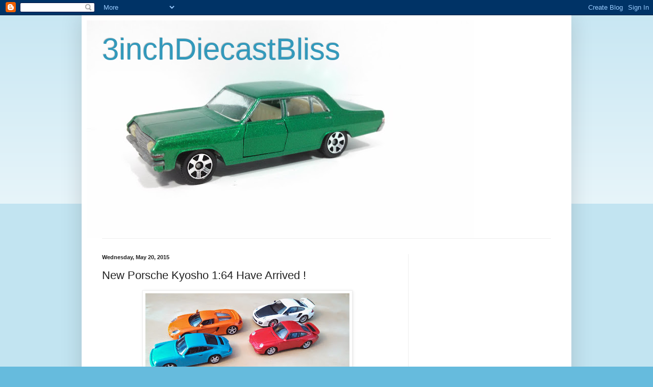

--- FILE ---
content_type: text/html; charset=UTF-8
request_url: http://3inchdiecastbliss.blogspot.com/2015/05/new-porsche-kyosho-164-have-arrived.html
body_size: 17682
content:
<!DOCTYPE html>
<html class='v2' dir='ltr' lang='en'>
<head>
<link href='https://www.blogger.com/static/v1/widgets/335934321-css_bundle_v2.css' rel='stylesheet' type='text/css'/>
<meta content='width=1100' name='viewport'/>
<meta content='text/html; charset=UTF-8' http-equiv='Content-Type'/>
<meta content='blogger' name='generator'/>
<link href='http://3inchdiecastbliss.blogspot.com/favicon.ico' rel='icon' type='image/x-icon'/>
<link href='http://3inchdiecastbliss.blogspot.com/2015/05/new-porsche-kyosho-164-have-arrived.html' rel='canonical'/>
<link rel="alternate" type="application/atom+xml" title="3inchDiecastBliss - Atom" href="http://3inchdiecastbliss.blogspot.com/feeds/posts/default" />
<link rel="alternate" type="application/rss+xml" title="3inchDiecastBliss - RSS" href="http://3inchdiecastbliss.blogspot.com/feeds/posts/default?alt=rss" />
<link rel="service.post" type="application/atom+xml" title="3inchDiecastBliss - Atom" href="https://www.blogger.com/feeds/3099697539425685582/posts/default" />

<link rel="alternate" type="application/atom+xml" title="3inchDiecastBliss - Atom" href="http://3inchdiecastbliss.blogspot.com/feeds/6720598487283349634/comments/default" />
<!--Can't find substitution for tag [blog.ieCssRetrofitLinks]-->
<link href='https://blogger.googleusercontent.com/img/b/R29vZ2xl/AVvXsEghty7e4djr4FvlPIk_xLcYT04W0O3EgI-1hr6rvSGV2F1_umUuR7MnmuRxtmnbjl6Tb_akMGepLbKRvPaUNU5Cx_cGEd73Q6rcth-HQm-E2iGcqRKPkSJzvOvmh1PgHJKIK3BaasDa57E/s400/IMG_20150519_160000_646.jpg' rel='image_src'/>
<meta content='http://3inchdiecastbliss.blogspot.com/2015/05/new-porsche-kyosho-164-have-arrived.html' property='og:url'/>
<meta content='New Porsche Kyosho 1:64 Have Arrived !' property='og:title'/>
<meta content='       Many of you may be wondering just what is Jeff doing with his Matchbox budget money since he is no longer a completest? Well, buying ...' property='og:description'/>
<meta content='https://blogger.googleusercontent.com/img/b/R29vZ2xl/AVvXsEghty7e4djr4FvlPIk_xLcYT04W0O3EgI-1hr6rvSGV2F1_umUuR7MnmuRxtmnbjl6Tb_akMGepLbKRvPaUNU5Cx_cGEd73Q6rcth-HQm-E2iGcqRKPkSJzvOvmh1PgHJKIK3BaasDa57E/w1200-h630-p-k-no-nu/IMG_20150519_160000_646.jpg' property='og:image'/>
<title>3inchDiecastBliss: New Porsche Kyosho 1:64 Have Arrived !</title>
<style id='page-skin-1' type='text/css'><!--
/*
-----------------------------------------------
Blogger Template Style
Name:     Simple
Designer: Blogger
URL:      www.blogger.com
----------------------------------------------- */
/* Content
----------------------------------------------- */
body {
font: normal normal 12px Arial, Tahoma, Helvetica, FreeSans, sans-serif;
color: #222222;
background: #66bbdd none repeat scroll top left;
padding: 0 40px 40px 40px;
}
html body .region-inner {
min-width: 0;
max-width: 100%;
width: auto;
}
h2 {
font-size: 22px;
}
a:link {
text-decoration:none;
color: #2288bb;
}
a:visited {
text-decoration:none;
color: #888888;
}
a:hover {
text-decoration:underline;
color: #33aaff;
}
.body-fauxcolumn-outer .fauxcolumn-inner {
background: transparent url(https://resources.blogblog.com/blogblog/data/1kt/simple/body_gradient_tile_light.png) repeat scroll top left;
_background-image: none;
}
.body-fauxcolumn-outer .cap-top {
position: absolute;
z-index: 1;
height: 400px;
width: 100%;
}
.body-fauxcolumn-outer .cap-top .cap-left {
width: 100%;
background: transparent url(https://resources.blogblog.com/blogblog/data/1kt/simple/gradients_light.png) repeat-x scroll top left;
_background-image: none;
}
.content-outer {
-moz-box-shadow: 0 0 40px rgba(0, 0, 0, .15);
-webkit-box-shadow: 0 0 5px rgba(0, 0, 0, .15);
-goog-ms-box-shadow: 0 0 10px #333333;
box-shadow: 0 0 40px rgba(0, 0, 0, .15);
margin-bottom: 1px;
}
.content-inner {
padding: 10px 10px;
}
.content-inner {
background-color: #ffffff;
}
/* Header
----------------------------------------------- */
.header-outer {
background: transparent none repeat-x scroll 0 -400px;
_background-image: none;
}
.Header h1 {
font: normal normal 60px Arial, Tahoma, Helvetica, FreeSans, sans-serif;
color: #3399bb;
text-shadow: -1px -1px 1px rgba(0, 0, 0, .2);
}
.Header h1 a {
color: #3399bb;
}
.Header .description {
font-size: 140%;
color: #777777;
}
.header-inner .Header .titlewrapper {
padding: 22px 30px;
}
.header-inner .Header .descriptionwrapper {
padding: 0 30px;
}
/* Tabs
----------------------------------------------- */
.tabs-inner .section:first-child {
border-top: 1px solid #eeeeee;
}
.tabs-inner .section:first-child ul {
margin-top: -1px;
border-top: 1px solid #eeeeee;
border-left: 0 solid #eeeeee;
border-right: 0 solid #eeeeee;
}
.tabs-inner .widget ul {
background: #f5f5f5 url(https://resources.blogblog.com/blogblog/data/1kt/simple/gradients_light.png) repeat-x scroll 0 -800px;
_background-image: none;
border-bottom: 1px solid #eeeeee;
margin-top: 0;
margin-left: -30px;
margin-right: -30px;
}
.tabs-inner .widget li a {
display: inline-block;
padding: .6em 1em;
font: normal normal 14px Arial, Tahoma, Helvetica, FreeSans, sans-serif;
color: #999999;
border-left: 1px solid #ffffff;
border-right: 1px solid #eeeeee;
}
.tabs-inner .widget li:first-child a {
border-left: none;
}
.tabs-inner .widget li.selected a, .tabs-inner .widget li a:hover {
color: #000000;
background-color: #eeeeee;
text-decoration: none;
}
/* Columns
----------------------------------------------- */
.main-outer {
border-top: 0 solid #eeeeee;
}
.fauxcolumn-left-outer .fauxcolumn-inner {
border-right: 1px solid #eeeeee;
}
.fauxcolumn-right-outer .fauxcolumn-inner {
border-left: 1px solid #eeeeee;
}
/* Headings
----------------------------------------------- */
div.widget > h2,
div.widget h2.title {
margin: 0 0 1em 0;
font: normal bold 11px Arial, Tahoma, Helvetica, FreeSans, sans-serif;
color: #000000;
}
/* Widgets
----------------------------------------------- */
.widget .zippy {
color: #999999;
text-shadow: 2px 2px 1px rgba(0, 0, 0, .1);
}
.widget .popular-posts ul {
list-style: none;
}
/* Posts
----------------------------------------------- */
h2.date-header {
font: normal bold 11px Arial, Tahoma, Helvetica, FreeSans, sans-serif;
}
.date-header span {
background-color: transparent;
color: #222222;
padding: inherit;
letter-spacing: inherit;
margin: inherit;
}
.main-inner {
padding-top: 30px;
padding-bottom: 30px;
}
.main-inner .column-center-inner {
padding: 0 15px;
}
.main-inner .column-center-inner .section {
margin: 0 15px;
}
.post {
margin: 0 0 25px 0;
}
h3.post-title, .comments h4 {
font: normal normal 22px Arial, Tahoma, Helvetica, FreeSans, sans-serif;
margin: .75em 0 0;
}
.post-body {
font-size: 110%;
line-height: 1.4;
position: relative;
}
.post-body img, .post-body .tr-caption-container, .Profile img, .Image img,
.BlogList .item-thumbnail img {
padding: 2px;
background: #ffffff;
border: 1px solid #eeeeee;
-moz-box-shadow: 1px 1px 5px rgba(0, 0, 0, .1);
-webkit-box-shadow: 1px 1px 5px rgba(0, 0, 0, .1);
box-shadow: 1px 1px 5px rgba(0, 0, 0, .1);
}
.post-body img, .post-body .tr-caption-container {
padding: 5px;
}
.post-body .tr-caption-container {
color: #222222;
}
.post-body .tr-caption-container img {
padding: 0;
background: transparent;
border: none;
-moz-box-shadow: 0 0 0 rgba(0, 0, 0, .1);
-webkit-box-shadow: 0 0 0 rgba(0, 0, 0, .1);
box-shadow: 0 0 0 rgba(0, 0, 0, .1);
}
.post-header {
margin: 0 0 1.5em;
line-height: 1.6;
font-size: 90%;
}
.post-footer {
margin: 20px -2px 0;
padding: 5px 10px;
color: #666666;
background-color: #f9f9f9;
border-bottom: 1px solid #eeeeee;
line-height: 1.6;
font-size: 90%;
}
#comments .comment-author {
padding-top: 1.5em;
border-top: 1px solid #eeeeee;
background-position: 0 1.5em;
}
#comments .comment-author:first-child {
padding-top: 0;
border-top: none;
}
.avatar-image-container {
margin: .2em 0 0;
}
#comments .avatar-image-container img {
border: 1px solid #eeeeee;
}
/* Comments
----------------------------------------------- */
.comments .comments-content .icon.blog-author {
background-repeat: no-repeat;
background-image: url([data-uri]);
}
.comments .comments-content .loadmore a {
border-top: 1px solid #999999;
border-bottom: 1px solid #999999;
}
.comments .comment-thread.inline-thread {
background-color: #f9f9f9;
}
.comments .continue {
border-top: 2px solid #999999;
}
/* Accents
---------------------------------------------- */
.section-columns td.columns-cell {
border-left: 1px solid #eeeeee;
}
.blog-pager {
background: transparent none no-repeat scroll top center;
}
.blog-pager-older-link, .home-link,
.blog-pager-newer-link {
background-color: #ffffff;
padding: 5px;
}
.footer-outer {
border-top: 0 dashed #bbbbbb;
}
/* Mobile
----------------------------------------------- */
body.mobile  {
background-size: auto;
}
.mobile .body-fauxcolumn-outer {
background: transparent none repeat scroll top left;
}
.mobile .body-fauxcolumn-outer .cap-top {
background-size: 100% auto;
}
.mobile .content-outer {
-webkit-box-shadow: 0 0 3px rgba(0, 0, 0, .15);
box-shadow: 0 0 3px rgba(0, 0, 0, .15);
}
.mobile .tabs-inner .widget ul {
margin-left: 0;
margin-right: 0;
}
.mobile .post {
margin: 0;
}
.mobile .main-inner .column-center-inner .section {
margin: 0;
}
.mobile .date-header span {
padding: 0.1em 10px;
margin: 0 -10px;
}
.mobile h3.post-title {
margin: 0;
}
.mobile .blog-pager {
background: transparent none no-repeat scroll top center;
}
.mobile .footer-outer {
border-top: none;
}
.mobile .main-inner, .mobile .footer-inner {
background-color: #ffffff;
}
.mobile-index-contents {
color: #222222;
}
.mobile-link-button {
background-color: #2288bb;
}
.mobile-link-button a:link, .mobile-link-button a:visited {
color: #ffffff;
}
.mobile .tabs-inner .section:first-child {
border-top: none;
}
.mobile .tabs-inner .PageList .widget-content {
background-color: #eeeeee;
color: #000000;
border-top: 1px solid #eeeeee;
border-bottom: 1px solid #eeeeee;
}
.mobile .tabs-inner .PageList .widget-content .pagelist-arrow {
border-left: 1px solid #eeeeee;
}

--></style>
<style id='template-skin-1' type='text/css'><!--
body {
min-width: 960px;
}
.content-outer, .content-fauxcolumn-outer, .region-inner {
min-width: 960px;
max-width: 960px;
_width: 960px;
}
.main-inner .columns {
padding-left: 0;
padding-right: 310px;
}
.main-inner .fauxcolumn-center-outer {
left: 0;
right: 310px;
/* IE6 does not respect left and right together */
_width: expression(this.parentNode.offsetWidth -
parseInt("0") -
parseInt("310px") + 'px');
}
.main-inner .fauxcolumn-left-outer {
width: 0;
}
.main-inner .fauxcolumn-right-outer {
width: 310px;
}
.main-inner .column-left-outer {
width: 0;
right: 100%;
margin-left: -0;
}
.main-inner .column-right-outer {
width: 310px;
margin-right: -310px;
}
#layout {
min-width: 0;
}
#layout .content-outer {
min-width: 0;
width: 800px;
}
#layout .region-inner {
min-width: 0;
width: auto;
}
body#layout div.add_widget {
padding: 8px;
}
body#layout div.add_widget a {
margin-left: 32px;
}
--></style>
<link href='https://www.blogger.com/dyn-css/authorization.css?targetBlogID=3099697539425685582&amp;zx=e514a488-8af3-4134-b775-b4cc8746b2a3' media='none' onload='if(media!=&#39;all&#39;)media=&#39;all&#39;' rel='stylesheet'/><noscript><link href='https://www.blogger.com/dyn-css/authorization.css?targetBlogID=3099697539425685582&amp;zx=e514a488-8af3-4134-b775-b4cc8746b2a3' rel='stylesheet'/></noscript>
<meta name='google-adsense-platform-account' content='ca-host-pub-1556223355139109'/>
<meta name='google-adsense-platform-domain' content='blogspot.com'/>

<!-- data-ad-client=ca-pub-3360196293689941 -->

</head>
<body class='loading variant-pale'>
<div class='navbar section' id='navbar' name='Navbar'><div class='widget Navbar' data-version='1' id='Navbar1'><script type="text/javascript">
    function setAttributeOnload(object, attribute, val) {
      if(window.addEventListener) {
        window.addEventListener('load',
          function(){ object[attribute] = val; }, false);
      } else {
        window.attachEvent('onload', function(){ object[attribute] = val; });
      }
    }
  </script>
<div id="navbar-iframe-container"></div>
<script type="text/javascript" src="https://apis.google.com/js/platform.js"></script>
<script type="text/javascript">
      gapi.load("gapi.iframes:gapi.iframes.style.bubble", function() {
        if (gapi.iframes && gapi.iframes.getContext) {
          gapi.iframes.getContext().openChild({
              url: 'https://www.blogger.com/navbar/3099697539425685582?po\x3d6720598487283349634\x26origin\x3dhttp://3inchdiecastbliss.blogspot.com',
              where: document.getElementById("navbar-iframe-container"),
              id: "navbar-iframe"
          });
        }
      });
    </script><script type="text/javascript">
(function() {
var script = document.createElement('script');
script.type = 'text/javascript';
script.src = '//pagead2.googlesyndication.com/pagead/js/google_top_exp.js';
var head = document.getElementsByTagName('head')[0];
if (head) {
head.appendChild(script);
}})();
</script>
</div></div>
<div class='body-fauxcolumns'>
<div class='fauxcolumn-outer body-fauxcolumn-outer'>
<div class='cap-top'>
<div class='cap-left'></div>
<div class='cap-right'></div>
</div>
<div class='fauxborder-left'>
<div class='fauxborder-right'></div>
<div class='fauxcolumn-inner'>
</div>
</div>
<div class='cap-bottom'>
<div class='cap-left'></div>
<div class='cap-right'></div>
</div>
</div>
</div>
<div class='content'>
<div class='content-fauxcolumns'>
<div class='fauxcolumn-outer content-fauxcolumn-outer'>
<div class='cap-top'>
<div class='cap-left'></div>
<div class='cap-right'></div>
</div>
<div class='fauxborder-left'>
<div class='fauxborder-right'></div>
<div class='fauxcolumn-inner'>
</div>
</div>
<div class='cap-bottom'>
<div class='cap-left'></div>
<div class='cap-right'></div>
</div>
</div>
</div>
<div class='content-outer'>
<div class='content-cap-top cap-top'>
<div class='cap-left'></div>
<div class='cap-right'></div>
</div>
<div class='fauxborder-left content-fauxborder-left'>
<div class='fauxborder-right content-fauxborder-right'></div>
<div class='content-inner'>
<header>
<div class='header-outer'>
<div class='header-cap-top cap-top'>
<div class='cap-left'></div>
<div class='cap-right'></div>
</div>
<div class='fauxborder-left header-fauxborder-left'>
<div class='fauxborder-right header-fauxborder-right'></div>
<div class='region-inner header-inner'>
<div class='header section' id='header' name='Header'><div class='widget Header' data-version='1' id='Header1'>
<div id='header-inner' style='background-image: url("https://blogger.googleusercontent.com/img/b/R29vZ2xl/AVvXsEjuT8nZdPTbM4t2lhLicul4UyKdWMGygtLZjPJDR2V_rqbeE5MtOMy0NiDTCnq1ShdNW7dMmskBRpv5ZS5uAbRSzPRvG7f8iDv2HMUeaygoOJIzK5KH0Snq-LsFznq-izdg5KHXNFtYtgg/s760/IMG_20150606_095335_722.jpg"); background-position: left; min-height: 428px; _height: 428px; background-repeat: no-repeat; '>
<div class='titlewrapper' style='background: transparent'>
<h1 class='title' style='background: transparent; border-width: 0px'>
<a href='http://3inchdiecastbliss.blogspot.com/'>
3inchDiecastBliss
</a>
</h1>
</div>
<div class='descriptionwrapper'>
<p class='description'><span>
</span></p>
</div>
</div>
</div></div>
</div>
</div>
<div class='header-cap-bottom cap-bottom'>
<div class='cap-left'></div>
<div class='cap-right'></div>
</div>
</div>
</header>
<div class='tabs-outer'>
<div class='tabs-cap-top cap-top'>
<div class='cap-left'></div>
<div class='cap-right'></div>
</div>
<div class='fauxborder-left tabs-fauxborder-left'>
<div class='fauxborder-right tabs-fauxborder-right'></div>
<div class='region-inner tabs-inner'>
<div class='tabs no-items section' id='crosscol' name='Cross-Column'></div>
<div class='tabs no-items section' id='crosscol-overflow' name='Cross-Column 2'></div>
</div>
</div>
<div class='tabs-cap-bottom cap-bottom'>
<div class='cap-left'></div>
<div class='cap-right'></div>
</div>
</div>
<div class='main-outer'>
<div class='main-cap-top cap-top'>
<div class='cap-left'></div>
<div class='cap-right'></div>
</div>
<div class='fauxborder-left main-fauxborder-left'>
<div class='fauxborder-right main-fauxborder-right'></div>
<div class='region-inner main-inner'>
<div class='columns fauxcolumns'>
<div class='fauxcolumn-outer fauxcolumn-center-outer'>
<div class='cap-top'>
<div class='cap-left'></div>
<div class='cap-right'></div>
</div>
<div class='fauxborder-left'>
<div class='fauxborder-right'></div>
<div class='fauxcolumn-inner'>
</div>
</div>
<div class='cap-bottom'>
<div class='cap-left'></div>
<div class='cap-right'></div>
</div>
</div>
<div class='fauxcolumn-outer fauxcolumn-left-outer'>
<div class='cap-top'>
<div class='cap-left'></div>
<div class='cap-right'></div>
</div>
<div class='fauxborder-left'>
<div class='fauxborder-right'></div>
<div class='fauxcolumn-inner'>
</div>
</div>
<div class='cap-bottom'>
<div class='cap-left'></div>
<div class='cap-right'></div>
</div>
</div>
<div class='fauxcolumn-outer fauxcolumn-right-outer'>
<div class='cap-top'>
<div class='cap-left'></div>
<div class='cap-right'></div>
</div>
<div class='fauxborder-left'>
<div class='fauxborder-right'></div>
<div class='fauxcolumn-inner'>
</div>
</div>
<div class='cap-bottom'>
<div class='cap-left'></div>
<div class='cap-right'></div>
</div>
</div>
<!-- corrects IE6 width calculation -->
<div class='columns-inner'>
<div class='column-center-outer'>
<div class='column-center-inner'>
<div class='main section' id='main' name='Main'><div class='widget Blog' data-version='1' id='Blog1'>
<div class='blog-posts hfeed'>

          <div class="date-outer">
        
<h2 class='date-header'><span>Wednesday, May 20, 2015</span></h2>

          <div class="date-posts">
        
<div class='post-outer'>
<div class='post hentry uncustomized-post-template' itemprop='blogPost' itemscope='itemscope' itemtype='http://schema.org/BlogPosting'>
<meta content='https://blogger.googleusercontent.com/img/b/R29vZ2xl/AVvXsEghty7e4djr4FvlPIk_xLcYT04W0O3EgI-1hr6rvSGV2F1_umUuR7MnmuRxtmnbjl6Tb_akMGepLbKRvPaUNU5Cx_cGEd73Q6rcth-HQm-E2iGcqRKPkSJzvOvmh1PgHJKIK3BaasDa57E/s400/IMG_20150519_160000_646.jpg' itemprop='image_url'/>
<meta content='3099697539425685582' itemprop='blogId'/>
<meta content='6720598487283349634' itemprop='postId'/>
<a name='6720598487283349634'></a>
<h3 class='post-title entry-title' itemprop='name'>
New Porsche Kyosho 1:64 Have Arrived !
</h3>
<div class='post-header'>
<div class='post-header-line-1'></div>
</div>
<div class='post-body entry-content' id='post-body-6720598487283349634' itemprop='description articleBody'>
<div class="separator" style="clear: both; text-align: center;">
<a href="https://blogger.googleusercontent.com/img/b/R29vZ2xl/AVvXsEghty7e4djr4FvlPIk_xLcYT04W0O3EgI-1hr6rvSGV2F1_umUuR7MnmuRxtmnbjl6Tb_akMGepLbKRvPaUNU5Cx_cGEd73Q6rcth-HQm-E2iGcqRKPkSJzvOvmh1PgHJKIK3BaasDa57E/s1600/IMG_20150519_160000_646.jpg" imageanchor="1" style="margin-left: 1em; margin-right: 1em;"><img border="0" height="225" src="https://blogger.googleusercontent.com/img/b/R29vZ2xl/AVvXsEghty7e4djr4FvlPIk_xLcYT04W0O3EgI-1hr6rvSGV2F1_umUuR7MnmuRxtmnbjl6Tb_akMGepLbKRvPaUNU5Cx_cGEd73Q6rcth-HQm-E2iGcqRKPkSJzvOvmh1PgHJKIK3BaasDa57E/s400/IMG_20150519_160000_646.jpg" width="400" /></a></div>
<br />
<br />
<br />
<br />
<br />
Many of you may be wondering just what is Jeff doing with his Matchbox budget money since he is no longer a completest? Well, buying Welly, Majorette and now Kyosho 1:64. I do not plan on buying every Kyosho but will pick up ones I like in the $10-12 range. One of the things I like about them is they know when to use larger wheels in the back whether it be in width and/or diameter. The wheels are accurate, paint is great and most details are complete. However, one small area of improvement is that they should paint the inside of the side mirrors silver instead of using the body color. This is one area that I scratch my head about. These are too expensive for me to do that however easy it would be, so I leave them stock from Kyosho. I hope you enjoy.<br />
<br />
<div class="separator" style="clear: both; text-align: center;">
<a href="https://blogger.googleusercontent.com/img/b/R29vZ2xl/AVvXsEiNSleOztChqd2dEjndp_fn4uDahaYcLSh3kQoHeyskUVFrCQGUXtJtSLXfdKlwY9lqw5Ga99N7I9LtiT3XncicstwsLlDBjIw0shGZ4yg-Kur8WVFq_-xlIw4LTVs_x1uEgWb5px9MkmY/s1600/IMG_20150519_160314_165.jpg" imageanchor="1" style="margin-left: 1em; margin-right: 1em;"><img border="0" height="180" src="https://blogger.googleusercontent.com/img/b/R29vZ2xl/AVvXsEiNSleOztChqd2dEjndp_fn4uDahaYcLSh3kQoHeyskUVFrCQGUXtJtSLXfdKlwY9lqw5Ga99N7I9LtiT3XncicstwsLlDBjIw0shGZ4yg-Kur8WVFq_-xlIw4LTVs_x1uEgWb5px9MkmY/s320/IMG_20150519_160314_165.jpg" width="320" /></a></div>
<br />
<div class="separator" style="clear: both; text-align: center;">
<a href="https://blogger.googleusercontent.com/img/b/R29vZ2xl/AVvXsEh-1catmi9EQJx2S-34MJsLQSnumdrTqb1ICXsG2Oh7GQ9v73LxreDqfR28dy0bwtdxcJ6iB7vcgkhJpXmpc73bHTNzXoNT6EJFu3IGPEcBfy2DItJEULMnbvKk_ued5Y9v-ZzdJyUKzdw/s1600/IMG_20150519_160326_176.jpg" imageanchor="1" style="margin-left: 1em; margin-right: 1em;"><img border="0" height="180" src="https://blogger.googleusercontent.com/img/b/R29vZ2xl/AVvXsEh-1catmi9EQJx2S-34MJsLQSnumdrTqb1ICXsG2Oh7GQ9v73LxreDqfR28dy0bwtdxcJ6iB7vcgkhJpXmpc73bHTNzXoNT6EJFu3IGPEcBfy2DItJEULMnbvKk_ued5Y9v-ZzdJyUKzdw/s320/IMG_20150519_160326_176.jpg" width="320" /></a></div>
<br />
<div class="separator" style="clear: both; text-align: center;">
<a href="https://blogger.googleusercontent.com/img/b/R29vZ2xl/AVvXsEgfA2VcLwcdDC1xKEofdJZTMkydxdAUm7hTm_ysxaj22pGlDRveLveo9xrAnC-GpmJ9DO9brB8TOTr8sZjhk5_NpK9I3oibOB1b6Z1oas-OAf388IKYf2b2KKwMzYROEvJ3viKktWx8dZI/s1600/IMG_20150519_160336_678.jpg" imageanchor="1" style="margin-left: 1em; margin-right: 1em;"><img border="0" height="180" src="https://blogger.googleusercontent.com/img/b/R29vZ2xl/AVvXsEgfA2VcLwcdDC1xKEofdJZTMkydxdAUm7hTm_ysxaj22pGlDRveLveo9xrAnC-GpmJ9DO9brB8TOTr8sZjhk5_NpK9I3oibOB1b6Z1oas-OAf388IKYf2b2KKwMzYROEvJ3viKktWx8dZI/s320/IMG_20150519_160336_678.jpg" width="320" /></a></div>
<br />
<div class="separator" style="clear: both; text-align: center;">
<a href="https://blogger.googleusercontent.com/img/b/R29vZ2xl/AVvXsEhGsYFVy0CEQ10HM64zdLqaT0OOjOoBi_TcpRHJIaAwC_UtIE4Yi-RWwFVSjaIx5nJ7v_QqtJgBOMSNJHksI9-KB801gK_DoJEwj9r_L1kkgQiOf5p0QsEUU4kA7FkU6KZG1l_uSV3A7iQ/s1600/IMG_20150519_160347_008.jpg" imageanchor="1" style="margin-left: 1em; margin-right: 1em;"><img border="0" height="180" src="https://blogger.googleusercontent.com/img/b/R29vZ2xl/AVvXsEhGsYFVy0CEQ10HM64zdLqaT0OOjOoBi_TcpRHJIaAwC_UtIE4Yi-RWwFVSjaIx5nJ7v_QqtJgBOMSNJHksI9-KB801gK_DoJEwj9r_L1kkgQiOf5p0QsEUU4kA7FkU6KZG1l_uSV3A7iQ/s320/IMG_20150519_160347_008.jpg" width="320" /></a></div>
<br />
<div class="separator" style="clear: both; text-align: center;">
<a href="https://blogger.googleusercontent.com/img/b/R29vZ2xl/AVvXsEiAY3R7YA81ZoI8SbkIbH3ldqX7GpDGYsAQHyQMcA7WJnZ4ae87iyCm_BqSfzxtiPPuuVK6xJ9Gq-Z2xg5AJTFqyYTL_X9LIvDkISo8BJ1oUzNr9k2wvq9enfytuGdljSCw1xg33N_PizA/s1600/IMG_20150519_160356_600.jpg" imageanchor="1" style="margin-left: 1em; margin-right: 1em;"><img border="0" height="180" src="https://blogger.googleusercontent.com/img/b/R29vZ2xl/AVvXsEiAY3R7YA81ZoI8SbkIbH3ldqX7GpDGYsAQHyQMcA7WJnZ4ae87iyCm_BqSfzxtiPPuuVK6xJ9Gq-Z2xg5AJTFqyYTL_X9LIvDkISo8BJ1oUzNr9k2wvq9enfytuGdljSCw1xg33N_PizA/s320/IMG_20150519_160356_600.jpg" width="320" /></a></div>
<br />
<div class="separator" style="clear: both; text-align: center;">
<a href="https://blogger.googleusercontent.com/img/b/R29vZ2xl/AVvXsEj39NWRgwv4qldoIyU4pm2oMVWi7ABdsiylMu7McNFmFOd0u_f8uSBa97AHfYSRnoOwVAdPbpbFWesQanEF0xXJ5DC05no-58D28D_i8fk4GFLTscioT4lAG4dw4eu-CQy2Wf7Jb4MzIm0/s1600/IMG_20150519_160425_808.jpg" imageanchor="1" style="margin-left: 1em; margin-right: 1em;"><img border="0" height="180" src="https://blogger.googleusercontent.com/img/b/R29vZ2xl/AVvXsEj39NWRgwv4qldoIyU4pm2oMVWi7ABdsiylMu7McNFmFOd0u_f8uSBa97AHfYSRnoOwVAdPbpbFWesQanEF0xXJ5DC05no-58D28D_i8fk4GFLTscioT4lAG4dw4eu-CQy2Wf7Jb4MzIm0/s320/IMG_20150519_160425_808.jpg" width="320" /></a></div>
<br />
<div class="separator" style="clear: both; text-align: center;">
<a href="https://blogger.googleusercontent.com/img/b/R29vZ2xl/AVvXsEiKmu3xmtDl5aecvG4XJIM6KBMmS9wH15aLWz_KDv-DvWaODW19KD0lyRvlFascgs75bJBo8tDNNKAckjIwIrjBwhAMQYJaz9ejhQnk3aZj2c9B6XK-zk3dCl4bGnxkCrRvO5cBWlPCRYw/s1600/IMG_20150519_160442_565.jpg" imageanchor="1" style="margin-left: 1em; margin-right: 1em;"><img border="0" height="180" src="https://blogger.googleusercontent.com/img/b/R29vZ2xl/AVvXsEiKmu3xmtDl5aecvG4XJIM6KBMmS9wH15aLWz_KDv-DvWaODW19KD0lyRvlFascgs75bJBo8tDNNKAckjIwIrjBwhAMQYJaz9ejhQnk3aZj2c9B6XK-zk3dCl4bGnxkCrRvO5cBWlPCRYw/s320/IMG_20150519_160442_565.jpg" width="320" /></a></div>
<br />
<div class="separator" style="clear: both; text-align: center;">
<a href="https://blogger.googleusercontent.com/img/b/R29vZ2xl/AVvXsEjEZKvrQxYD3dxQlt-PPTQqG199M8XSKDR2pNo6B8v6UwFidMJ2UGwhOepwMi8yFBvnjFnpPKaeEKmwpePC3I9S-TkTcDPxldw6TxX28awmrR44oXDlCuJm7gr004sQw6fXfKq6hb2YuNw/s1600/IMG_20150519_160459_465.jpg" imageanchor="1" style="margin-left: 1em; margin-right: 1em;"><img border="0" height="180" src="https://blogger.googleusercontent.com/img/b/R29vZ2xl/AVvXsEjEZKvrQxYD3dxQlt-PPTQqG199M8XSKDR2pNo6B8v6UwFidMJ2UGwhOepwMi8yFBvnjFnpPKaeEKmwpePC3I9S-TkTcDPxldw6TxX28awmrR44oXDlCuJm7gr004sQw6fXfKq6hb2YuNw/s320/IMG_20150519_160459_465.jpg" width="320" /></a></div>
<br />
<div class="separator" style="clear: both; text-align: center;">
<a href="https://blogger.googleusercontent.com/img/b/R29vZ2xl/AVvXsEi6b0QQXCY35b6HLOhyVAHQEtqBgm5jwzxrVqYoCaRPHv3UQEiiwlBKIXOEQzLN9l92K_KWPepmrrntIyKHBB6PGi4QvFucFMvxZD6BbJ-DptEbkfgyo0RcfQILk0qAG742gXzyLbMm_yg/s1600/IMG_20150519_160513_109.jpg" imageanchor="1" style="margin-left: 1em; margin-right: 1em;"><img border="0" height="180" src="https://blogger.googleusercontent.com/img/b/R29vZ2xl/AVvXsEi6b0QQXCY35b6HLOhyVAHQEtqBgm5jwzxrVqYoCaRPHv3UQEiiwlBKIXOEQzLN9l92K_KWPepmrrntIyKHBB6PGi4QvFucFMvxZD6BbJ-DptEbkfgyo0RcfQILk0qAG742gXzyLbMm_yg/s320/IMG_20150519_160513_109.jpg" width="320" /></a></div>
<br />
<div class="separator" style="clear: both; text-align: center;">
<a href="https://blogger.googleusercontent.com/img/b/R29vZ2xl/AVvXsEgZji_M36H5vtX040NBxMc5dY18v1loShPVmTpJ4aZmSd_GN66H5N2Lwc2Z6FNYutiHM3tYdHL7KywA3ViStTAhg5kdVS0qEjVtPLGOfcQzydQ5ZnkewIQZrQPVpxefaQZGwXR19irSatI/s1600/IMG_20150519_160546_031.jpg" imageanchor="1" style="margin-left: 1em; margin-right: 1em;"><img border="0" height="180" src="https://blogger.googleusercontent.com/img/b/R29vZ2xl/AVvXsEgZji_M36H5vtX040NBxMc5dY18v1loShPVmTpJ4aZmSd_GN66H5N2Lwc2Z6FNYutiHM3tYdHL7KywA3ViStTAhg5kdVS0qEjVtPLGOfcQzydQ5ZnkewIQZrQPVpxefaQZGwXR19irSatI/s320/IMG_20150519_160546_031.jpg" width="320" /></a></div>
<br />
<div class="separator" style="clear: both; text-align: center;">
<a href="https://blogger.googleusercontent.com/img/b/R29vZ2xl/AVvXsEhyqApVfxeiZHBm8lEpRMUj3ndzQQfNm3xNfVNOqcbyJo5T1FkB275mH4elMcsMo9Te1inELg_yAI-4xvkvkLT29_J2cHMccNDLSYgim9dIUkqXEVghftxpVYvXLtCA6i0qxPQseX1GY2U/s1600/IMG_20150519_160410_880.jpg" imageanchor="1" style="margin-left: 1em; margin-right: 1em;"><img border="0" height="180" src="https://blogger.googleusercontent.com/img/b/R29vZ2xl/AVvXsEhyqApVfxeiZHBm8lEpRMUj3ndzQQfNm3xNfVNOqcbyJo5T1FkB275mH4elMcsMo9Te1inELg_yAI-4xvkvkLT29_J2cHMccNDLSYgim9dIUkqXEVghftxpVYvXLtCA6i0qxPQseX1GY2U/s320/IMG_20150519_160410_880.jpg" width="320" /></a></div>
<br />
<div style='clear: both;'></div>
</div>
<div class='post-footer'>
<div class='post-footer-line post-footer-line-1'>
<span class='post-author vcard'>
Posted by
<span class='fn' itemprop='author' itemscope='itemscope' itemtype='http://schema.org/Person'>
<meta content='https://www.blogger.com/profile/16372022481847425203' itemprop='url'/>
<a class='g-profile' href='https://www.blogger.com/profile/16372022481847425203' rel='author' title='author profile'>
<span itemprop='name'>3inchdiecastbliss</span>
</a>
</span>
</span>
<span class='post-timestamp'>
at
<meta content='http://3inchdiecastbliss.blogspot.com/2015/05/new-porsche-kyosho-164-have-arrived.html' itemprop='url'/>
<a class='timestamp-link' href='http://3inchdiecastbliss.blogspot.com/2015/05/new-porsche-kyosho-164-have-arrived.html' rel='bookmark' title='permanent link'><abbr class='published' itemprop='datePublished' title='2015-05-20T11:54:00-04:00'>11:54&#8239;AM</abbr></a>
</span>
<span class='post-comment-link'>
</span>
<span class='post-icons'>
<span class='item-control blog-admin pid-1420437026'>
<a href='https://www.blogger.com/post-edit.g?blogID=3099697539425685582&postID=6720598487283349634&from=pencil' title='Edit Post'>
<img alt='' class='icon-action' height='18' src='https://resources.blogblog.com/img/icon18_edit_allbkg.gif' width='18'/>
</a>
</span>
</span>
<div class='post-share-buttons goog-inline-block'>
<a class='goog-inline-block share-button sb-email' href='https://www.blogger.com/share-post.g?blogID=3099697539425685582&postID=6720598487283349634&target=email' target='_blank' title='Email This'><span class='share-button-link-text'>Email This</span></a><a class='goog-inline-block share-button sb-blog' href='https://www.blogger.com/share-post.g?blogID=3099697539425685582&postID=6720598487283349634&target=blog' onclick='window.open(this.href, "_blank", "height=270,width=475"); return false;' target='_blank' title='BlogThis!'><span class='share-button-link-text'>BlogThis!</span></a><a class='goog-inline-block share-button sb-twitter' href='https://www.blogger.com/share-post.g?blogID=3099697539425685582&postID=6720598487283349634&target=twitter' target='_blank' title='Share to X'><span class='share-button-link-text'>Share to X</span></a><a class='goog-inline-block share-button sb-facebook' href='https://www.blogger.com/share-post.g?blogID=3099697539425685582&postID=6720598487283349634&target=facebook' onclick='window.open(this.href, "_blank", "height=430,width=640"); return false;' target='_blank' title='Share to Facebook'><span class='share-button-link-text'>Share to Facebook</span></a><a class='goog-inline-block share-button sb-pinterest' href='https://www.blogger.com/share-post.g?blogID=3099697539425685582&postID=6720598487283349634&target=pinterest' target='_blank' title='Share to Pinterest'><span class='share-button-link-text'>Share to Pinterest</span></a>
</div>
</div>
<div class='post-footer-line post-footer-line-2'>
<span class='post-labels'>
</span>
</div>
<div class='post-footer-line post-footer-line-3'>
<span class='post-location'>
</span>
</div>
</div>
</div>
<div class='comments' id='comments'>
<a name='comments'></a>
<h4>No comments:</h4>
<div id='Blog1_comments-block-wrapper'>
<dl class='avatar-comment-indent' id='comments-block'>
</dl>
</div>
<p class='comment-footer'>
<div class='comment-form'>
<a name='comment-form'></a>
<h4 id='comment-post-message'>Post a Comment</h4>
<p>
</p>
<a href='https://www.blogger.com/comment/frame/3099697539425685582?po=6720598487283349634&hl=en&saa=85391&origin=http://3inchdiecastbliss.blogspot.com' id='comment-editor-src'></a>
<iframe allowtransparency='true' class='blogger-iframe-colorize blogger-comment-from-post' frameborder='0' height='410px' id='comment-editor' name='comment-editor' src='' width='100%'></iframe>
<script src='https://www.blogger.com/static/v1/jsbin/2830521187-comment_from_post_iframe.js' type='text/javascript'></script>
<script type='text/javascript'>
      BLOG_CMT_createIframe('https://www.blogger.com/rpc_relay.html');
    </script>
</div>
</p>
</div>
</div>
<div class='inline-ad'>
<script type="text/javascript">
    google_ad_client = "ca-pub-3360196293689941";
    google_ad_host = "ca-host-pub-1556223355139109";
    google_ad_host_channel = "L0007";
    google_ad_slot = "8891742316";
    google_ad_width = 300;
    google_ad_height = 250;
</script>
<!-- 3inchdiecastbliss_main_Blog1_300x250_as -->
<script type="text/javascript"
src="//pagead2.googlesyndication.com/pagead/show_ads.js">
</script>
</div>

        </div></div>
      
</div>
<div class='blog-pager' id='blog-pager'>
<span id='blog-pager-newer-link'>
<a class='blog-pager-newer-link' href='http://3inchdiecastbliss.blogspot.com/2015/05/kyosho-lamborghini-silhouette-and.html' id='Blog1_blog-pager-newer-link' title='Newer Post'>Newer Post</a>
</span>
<span id='blog-pager-older-link'>
<a class='blog-pager-older-link' href='http://3inchdiecastbliss.blogspot.com/2015/05/matchbox-batches-c-d.html' id='Blog1_blog-pager-older-link' title='Older Post'>Older Post</a>
</span>
<a class='home-link' href='http://3inchdiecastbliss.blogspot.com/'>Home</a>
</div>
<div class='clear'></div>
<div class='post-feeds'>
<div class='feed-links'>
Subscribe to:
<a class='feed-link' href='http://3inchdiecastbliss.blogspot.com/feeds/6720598487283349634/comments/default' target='_blank' type='application/atom+xml'>Post Comments (Atom)</a>
</div>
</div>
</div></div>
</div>
</div>
<div class='column-left-outer'>
<div class='column-left-inner'>
<aside>
</aside>
</div>
</div>
<div class='column-right-outer'>
<div class='column-right-inner'>
<aside>
<div class='sidebar section' id='sidebar-right-1'><div class='widget AdSense' data-version='1' id='AdSense1'>
<div class='widget-content'>
<script type="text/javascript">
    google_ad_client = "ca-pub-3360196293689941";
    google_ad_host = "ca-host-pub-1556223355139109";
    google_ad_host_channel = "L0001";
    google_ad_slot = "1647677112";
    google_ad_width = 200;
    google_ad_height = 200;
</script>
<!-- 3inchdiecastbliss_sidebar-right-1_AdSense1_200x200_as -->
<script type="text/javascript"
src="//pagead2.googlesyndication.com/pagead/show_ads.js">
</script>
<div class='clear'></div>
</div>
</div><div class='widget Image' data-version='1' id='Image11'>
<h2>Majorettes from the 70s</h2>
<div class='widget-content'>
<img alt='Majorettes from the 70s' height='169' id='Image11_img' src='https://blogger.googleusercontent.com/img/b/R29vZ2xl/AVvXsEjdvAknHbDhmYN-c9KdrMI5k2RfgT2B2c6V1y4r_4AP6WXCS2l407JsQN2g-j0-jJ45Umi-qFJ1RlCcQDjAdwp9t86s2TEak9V0DH4f4UHou_JjWVhOwR-Be7a6vB5VRBJKkvJ-5kZECYc/s300/IMG_20150426_070442_604.jpg' width='300'/>
<br/>
</div>
<div class='clear'></div>
</div><div class='widget LinkList' data-version='1' id='LinkList1'>
<h2>My Favorite Diecast Links</h2>
<div class='widget-content'>
<ul>
<li><a href='http://www.wellydiecast.com/'>Welly Toy Vehicles</a></li>
<li><a href='http://www.mininches.com/'>Mininches (French Toycar Blog)</a></li>
<li><a href='http://https://www.diecastgarage.org/'>Diecast Garage</a></li>
<li><a href='http://www.majorette.com'>Majorette Site</a></li>
<li><a href='http://www.facebook.com/diecast.bliss'>3inchDiecastBliss on FaceBook</a></li>
<li><a href='http://www.mbxforum.com/'>http://mbxforum.com</a></li>
<li><a href='http://cobratoys.com.au/forums/'>Matchbox Collectors Forum</a></li>
<li><a href='http://lamleydlm.blogspot.com/'>The Lamley Group</a></li>
<li><a href='http://www.porsche.com/international/aboutporsche/porschemuseum/'>Porsche Museum</a></li>
<li><a href='http://www.siku.de/'>Siku</a></li>
</ul>
<div class='clear'></div>
</div>
</div><div class='widget Image' data-version='1' id='Image1'>
<h2>Pic of the Week</h2>
<div class='widget-content'>
<img alt='Pic of the Week' height='169' id='Image1_img' src='https://blogger.googleusercontent.com/img/b/R29vZ2xl/AVvXsEhDnaqcerY9Cxx_myq28YrMdz78Rpip3FMN90eWz2DQgiqIs9W21-vhUplNKGGW-ypPqsIcRJXuLSQ2QNpNfOO5IHoS5wvxqALeK8sEEv0cWNINMlbpGbR4ga7IWqzzTaUh41OLq4y1JdI/s300/IMG_20151108_100134790.jpg' width='300'/>
<br/>
<span class='caption'>Custom Volvo and Kenworth</span>
</div>
<div class='clear'></div>
</div><div class='widget BlogArchive' data-version='1' id='BlogArchive1'>
<h2>Blog Archive</h2>
<div class='widget-content'>
<div id='ArchiveList'>
<div id='BlogArchive1_ArchiveList'>
<ul class='hierarchy'>
<li class='archivedate collapsed'>
<a class='toggle' href='javascript:void(0)'>
<span class='zippy'>

        &#9658;&#160;
      
</span>
</a>
<a class='post-count-link' href='http://3inchdiecastbliss.blogspot.com/2024/'>
2024
</a>
<span class='post-count' dir='ltr'>(1)</span>
<ul class='hierarchy'>
<li class='archivedate collapsed'>
<a class='toggle' href='javascript:void(0)'>
<span class='zippy'>

        &#9658;&#160;
      
</span>
</a>
<a class='post-count-link' href='http://3inchdiecastbliss.blogspot.com/2024/01/'>
January
</a>
<span class='post-count' dir='ltr'>(1)</span>
</li>
</ul>
</li>
</ul>
<ul class='hierarchy'>
<li class='archivedate collapsed'>
<a class='toggle' href='javascript:void(0)'>
<span class='zippy'>

        &#9658;&#160;
      
</span>
</a>
<a class='post-count-link' href='http://3inchdiecastbliss.blogspot.com/2023/'>
2023
</a>
<span class='post-count' dir='ltr'>(1)</span>
<ul class='hierarchy'>
<li class='archivedate collapsed'>
<a class='toggle' href='javascript:void(0)'>
<span class='zippy'>

        &#9658;&#160;
      
</span>
</a>
<a class='post-count-link' href='http://3inchdiecastbliss.blogspot.com/2023/07/'>
July
</a>
<span class='post-count' dir='ltr'>(1)</span>
</li>
</ul>
</li>
</ul>
<ul class='hierarchy'>
<li class='archivedate collapsed'>
<a class='toggle' href='javascript:void(0)'>
<span class='zippy'>

        &#9658;&#160;
      
</span>
</a>
<a class='post-count-link' href='http://3inchdiecastbliss.blogspot.com/2022/'>
2022
</a>
<span class='post-count' dir='ltr'>(1)</span>
<ul class='hierarchy'>
<li class='archivedate collapsed'>
<a class='toggle' href='javascript:void(0)'>
<span class='zippy'>

        &#9658;&#160;
      
</span>
</a>
<a class='post-count-link' href='http://3inchdiecastbliss.blogspot.com/2022/02/'>
February
</a>
<span class='post-count' dir='ltr'>(1)</span>
</li>
</ul>
</li>
</ul>
<ul class='hierarchy'>
<li class='archivedate collapsed'>
<a class='toggle' href='javascript:void(0)'>
<span class='zippy'>

        &#9658;&#160;
      
</span>
</a>
<a class='post-count-link' href='http://3inchdiecastbliss.blogspot.com/2021/'>
2021
</a>
<span class='post-count' dir='ltr'>(1)</span>
<ul class='hierarchy'>
<li class='archivedate collapsed'>
<a class='toggle' href='javascript:void(0)'>
<span class='zippy'>

        &#9658;&#160;
      
</span>
</a>
<a class='post-count-link' href='http://3inchdiecastbliss.blogspot.com/2021/04/'>
April
</a>
<span class='post-count' dir='ltr'>(1)</span>
</li>
</ul>
</li>
</ul>
<ul class='hierarchy'>
<li class='archivedate collapsed'>
<a class='toggle' href='javascript:void(0)'>
<span class='zippy'>

        &#9658;&#160;
      
</span>
</a>
<a class='post-count-link' href='http://3inchdiecastbliss.blogspot.com/2020/'>
2020
</a>
<span class='post-count' dir='ltr'>(9)</span>
<ul class='hierarchy'>
<li class='archivedate collapsed'>
<a class='toggle' href='javascript:void(0)'>
<span class='zippy'>

        &#9658;&#160;
      
</span>
</a>
<a class='post-count-link' href='http://3inchdiecastbliss.blogspot.com/2020/10/'>
October
</a>
<span class='post-count' dir='ltr'>(1)</span>
</li>
</ul>
<ul class='hierarchy'>
<li class='archivedate collapsed'>
<a class='toggle' href='javascript:void(0)'>
<span class='zippy'>

        &#9658;&#160;
      
</span>
</a>
<a class='post-count-link' href='http://3inchdiecastbliss.blogspot.com/2020/06/'>
June
</a>
<span class='post-count' dir='ltr'>(2)</span>
</li>
</ul>
<ul class='hierarchy'>
<li class='archivedate collapsed'>
<a class='toggle' href='javascript:void(0)'>
<span class='zippy'>

        &#9658;&#160;
      
</span>
</a>
<a class='post-count-link' href='http://3inchdiecastbliss.blogspot.com/2020/03/'>
March
</a>
<span class='post-count' dir='ltr'>(2)</span>
</li>
</ul>
<ul class='hierarchy'>
<li class='archivedate collapsed'>
<a class='toggle' href='javascript:void(0)'>
<span class='zippy'>

        &#9658;&#160;
      
</span>
</a>
<a class='post-count-link' href='http://3inchdiecastbliss.blogspot.com/2020/02/'>
February
</a>
<span class='post-count' dir='ltr'>(2)</span>
</li>
</ul>
<ul class='hierarchy'>
<li class='archivedate collapsed'>
<a class='toggle' href='javascript:void(0)'>
<span class='zippy'>

        &#9658;&#160;
      
</span>
</a>
<a class='post-count-link' href='http://3inchdiecastbliss.blogspot.com/2020/01/'>
January
</a>
<span class='post-count' dir='ltr'>(2)</span>
</li>
</ul>
</li>
</ul>
<ul class='hierarchy'>
<li class='archivedate collapsed'>
<a class='toggle' href='javascript:void(0)'>
<span class='zippy'>

        &#9658;&#160;
      
</span>
</a>
<a class='post-count-link' href='http://3inchdiecastbliss.blogspot.com/2019/'>
2019
</a>
<span class='post-count' dir='ltr'>(12)</span>
<ul class='hierarchy'>
<li class='archivedate collapsed'>
<a class='toggle' href='javascript:void(0)'>
<span class='zippy'>

        &#9658;&#160;
      
</span>
</a>
<a class='post-count-link' href='http://3inchdiecastbliss.blogspot.com/2019/11/'>
November
</a>
<span class='post-count' dir='ltr'>(1)</span>
</li>
</ul>
<ul class='hierarchy'>
<li class='archivedate collapsed'>
<a class='toggle' href='javascript:void(0)'>
<span class='zippy'>

        &#9658;&#160;
      
</span>
</a>
<a class='post-count-link' href='http://3inchdiecastbliss.blogspot.com/2019/10/'>
October
</a>
<span class='post-count' dir='ltr'>(4)</span>
</li>
</ul>
<ul class='hierarchy'>
<li class='archivedate collapsed'>
<a class='toggle' href='javascript:void(0)'>
<span class='zippy'>

        &#9658;&#160;
      
</span>
</a>
<a class='post-count-link' href='http://3inchdiecastbliss.blogspot.com/2019/09/'>
September
</a>
<span class='post-count' dir='ltr'>(2)</span>
</li>
</ul>
<ul class='hierarchy'>
<li class='archivedate collapsed'>
<a class='toggle' href='javascript:void(0)'>
<span class='zippy'>

        &#9658;&#160;
      
</span>
</a>
<a class='post-count-link' href='http://3inchdiecastbliss.blogspot.com/2019/07/'>
July
</a>
<span class='post-count' dir='ltr'>(1)</span>
</li>
</ul>
<ul class='hierarchy'>
<li class='archivedate collapsed'>
<a class='toggle' href='javascript:void(0)'>
<span class='zippy'>

        &#9658;&#160;
      
</span>
</a>
<a class='post-count-link' href='http://3inchdiecastbliss.blogspot.com/2019/06/'>
June
</a>
<span class='post-count' dir='ltr'>(1)</span>
</li>
</ul>
<ul class='hierarchy'>
<li class='archivedate collapsed'>
<a class='toggle' href='javascript:void(0)'>
<span class='zippy'>

        &#9658;&#160;
      
</span>
</a>
<a class='post-count-link' href='http://3inchdiecastbliss.blogspot.com/2019/04/'>
April
</a>
<span class='post-count' dir='ltr'>(1)</span>
</li>
</ul>
<ul class='hierarchy'>
<li class='archivedate collapsed'>
<a class='toggle' href='javascript:void(0)'>
<span class='zippy'>

        &#9658;&#160;
      
</span>
</a>
<a class='post-count-link' href='http://3inchdiecastbliss.blogspot.com/2019/01/'>
January
</a>
<span class='post-count' dir='ltr'>(2)</span>
</li>
</ul>
</li>
</ul>
<ul class='hierarchy'>
<li class='archivedate collapsed'>
<a class='toggle' href='javascript:void(0)'>
<span class='zippy'>

        &#9658;&#160;
      
</span>
</a>
<a class='post-count-link' href='http://3inchdiecastbliss.blogspot.com/2018/'>
2018
</a>
<span class='post-count' dir='ltr'>(22)</span>
<ul class='hierarchy'>
<li class='archivedate collapsed'>
<a class='toggle' href='javascript:void(0)'>
<span class='zippy'>

        &#9658;&#160;
      
</span>
</a>
<a class='post-count-link' href='http://3inchdiecastbliss.blogspot.com/2018/12/'>
December
</a>
<span class='post-count' dir='ltr'>(4)</span>
</li>
</ul>
<ul class='hierarchy'>
<li class='archivedate collapsed'>
<a class='toggle' href='javascript:void(0)'>
<span class='zippy'>

        &#9658;&#160;
      
</span>
</a>
<a class='post-count-link' href='http://3inchdiecastbliss.blogspot.com/2018/11/'>
November
</a>
<span class='post-count' dir='ltr'>(4)</span>
</li>
</ul>
<ul class='hierarchy'>
<li class='archivedate collapsed'>
<a class='toggle' href='javascript:void(0)'>
<span class='zippy'>

        &#9658;&#160;
      
</span>
</a>
<a class='post-count-link' href='http://3inchdiecastbliss.blogspot.com/2018/10/'>
October
</a>
<span class='post-count' dir='ltr'>(1)</span>
</li>
</ul>
<ul class='hierarchy'>
<li class='archivedate collapsed'>
<a class='toggle' href='javascript:void(0)'>
<span class='zippy'>

        &#9658;&#160;
      
</span>
</a>
<a class='post-count-link' href='http://3inchdiecastbliss.blogspot.com/2018/08/'>
August
</a>
<span class='post-count' dir='ltr'>(2)</span>
</li>
</ul>
<ul class='hierarchy'>
<li class='archivedate collapsed'>
<a class='toggle' href='javascript:void(0)'>
<span class='zippy'>

        &#9658;&#160;
      
</span>
</a>
<a class='post-count-link' href='http://3inchdiecastbliss.blogspot.com/2018/07/'>
July
</a>
<span class='post-count' dir='ltr'>(2)</span>
</li>
</ul>
<ul class='hierarchy'>
<li class='archivedate collapsed'>
<a class='toggle' href='javascript:void(0)'>
<span class='zippy'>

        &#9658;&#160;
      
</span>
</a>
<a class='post-count-link' href='http://3inchdiecastbliss.blogspot.com/2018/06/'>
June
</a>
<span class='post-count' dir='ltr'>(1)</span>
</li>
</ul>
<ul class='hierarchy'>
<li class='archivedate collapsed'>
<a class='toggle' href='javascript:void(0)'>
<span class='zippy'>

        &#9658;&#160;
      
</span>
</a>
<a class='post-count-link' href='http://3inchdiecastbliss.blogspot.com/2018/05/'>
May
</a>
<span class='post-count' dir='ltr'>(4)</span>
</li>
</ul>
<ul class='hierarchy'>
<li class='archivedate collapsed'>
<a class='toggle' href='javascript:void(0)'>
<span class='zippy'>

        &#9658;&#160;
      
</span>
</a>
<a class='post-count-link' href='http://3inchdiecastbliss.blogspot.com/2018/03/'>
March
</a>
<span class='post-count' dir='ltr'>(1)</span>
</li>
</ul>
<ul class='hierarchy'>
<li class='archivedate collapsed'>
<a class='toggle' href='javascript:void(0)'>
<span class='zippy'>

        &#9658;&#160;
      
</span>
</a>
<a class='post-count-link' href='http://3inchdiecastbliss.blogspot.com/2018/02/'>
February
</a>
<span class='post-count' dir='ltr'>(1)</span>
</li>
</ul>
<ul class='hierarchy'>
<li class='archivedate collapsed'>
<a class='toggle' href='javascript:void(0)'>
<span class='zippy'>

        &#9658;&#160;
      
</span>
</a>
<a class='post-count-link' href='http://3inchdiecastbliss.blogspot.com/2018/01/'>
January
</a>
<span class='post-count' dir='ltr'>(2)</span>
</li>
</ul>
</li>
</ul>
<ul class='hierarchy'>
<li class='archivedate collapsed'>
<a class='toggle' href='javascript:void(0)'>
<span class='zippy'>

        &#9658;&#160;
      
</span>
</a>
<a class='post-count-link' href='http://3inchdiecastbliss.blogspot.com/2017/'>
2017
</a>
<span class='post-count' dir='ltr'>(39)</span>
<ul class='hierarchy'>
<li class='archivedate collapsed'>
<a class='toggle' href='javascript:void(0)'>
<span class='zippy'>

        &#9658;&#160;
      
</span>
</a>
<a class='post-count-link' href='http://3inchdiecastbliss.blogspot.com/2017/12/'>
December
</a>
<span class='post-count' dir='ltr'>(2)</span>
</li>
</ul>
<ul class='hierarchy'>
<li class='archivedate collapsed'>
<a class='toggle' href='javascript:void(0)'>
<span class='zippy'>

        &#9658;&#160;
      
</span>
</a>
<a class='post-count-link' href='http://3inchdiecastbliss.blogspot.com/2017/11/'>
November
</a>
<span class='post-count' dir='ltr'>(4)</span>
</li>
</ul>
<ul class='hierarchy'>
<li class='archivedate collapsed'>
<a class='toggle' href='javascript:void(0)'>
<span class='zippy'>

        &#9658;&#160;
      
</span>
</a>
<a class='post-count-link' href='http://3inchdiecastbliss.blogspot.com/2017/09/'>
September
</a>
<span class='post-count' dir='ltr'>(4)</span>
</li>
</ul>
<ul class='hierarchy'>
<li class='archivedate collapsed'>
<a class='toggle' href='javascript:void(0)'>
<span class='zippy'>

        &#9658;&#160;
      
</span>
</a>
<a class='post-count-link' href='http://3inchdiecastbliss.blogspot.com/2017/08/'>
August
</a>
<span class='post-count' dir='ltr'>(1)</span>
</li>
</ul>
<ul class='hierarchy'>
<li class='archivedate collapsed'>
<a class='toggle' href='javascript:void(0)'>
<span class='zippy'>

        &#9658;&#160;
      
</span>
</a>
<a class='post-count-link' href='http://3inchdiecastbliss.blogspot.com/2017/07/'>
July
</a>
<span class='post-count' dir='ltr'>(2)</span>
</li>
</ul>
<ul class='hierarchy'>
<li class='archivedate collapsed'>
<a class='toggle' href='javascript:void(0)'>
<span class='zippy'>

        &#9658;&#160;
      
</span>
</a>
<a class='post-count-link' href='http://3inchdiecastbliss.blogspot.com/2017/06/'>
June
</a>
<span class='post-count' dir='ltr'>(2)</span>
</li>
</ul>
<ul class='hierarchy'>
<li class='archivedate collapsed'>
<a class='toggle' href='javascript:void(0)'>
<span class='zippy'>

        &#9658;&#160;
      
</span>
</a>
<a class='post-count-link' href='http://3inchdiecastbliss.blogspot.com/2017/05/'>
May
</a>
<span class='post-count' dir='ltr'>(4)</span>
</li>
</ul>
<ul class='hierarchy'>
<li class='archivedate collapsed'>
<a class='toggle' href='javascript:void(0)'>
<span class='zippy'>

        &#9658;&#160;
      
</span>
</a>
<a class='post-count-link' href='http://3inchdiecastbliss.blogspot.com/2017/04/'>
April
</a>
<span class='post-count' dir='ltr'>(2)</span>
</li>
</ul>
<ul class='hierarchy'>
<li class='archivedate collapsed'>
<a class='toggle' href='javascript:void(0)'>
<span class='zippy'>

        &#9658;&#160;
      
</span>
</a>
<a class='post-count-link' href='http://3inchdiecastbliss.blogspot.com/2017/03/'>
March
</a>
<span class='post-count' dir='ltr'>(4)</span>
</li>
</ul>
<ul class='hierarchy'>
<li class='archivedate collapsed'>
<a class='toggle' href='javascript:void(0)'>
<span class='zippy'>

        &#9658;&#160;
      
</span>
</a>
<a class='post-count-link' href='http://3inchdiecastbliss.blogspot.com/2017/02/'>
February
</a>
<span class='post-count' dir='ltr'>(3)</span>
</li>
</ul>
<ul class='hierarchy'>
<li class='archivedate collapsed'>
<a class='toggle' href='javascript:void(0)'>
<span class='zippy'>

        &#9658;&#160;
      
</span>
</a>
<a class='post-count-link' href='http://3inchdiecastbliss.blogspot.com/2017/01/'>
January
</a>
<span class='post-count' dir='ltr'>(11)</span>
</li>
</ul>
</li>
</ul>
<ul class='hierarchy'>
<li class='archivedate collapsed'>
<a class='toggle' href='javascript:void(0)'>
<span class='zippy'>

        &#9658;&#160;
      
</span>
</a>
<a class='post-count-link' href='http://3inchdiecastbliss.blogspot.com/2016/'>
2016
</a>
<span class='post-count' dir='ltr'>(38)</span>
<ul class='hierarchy'>
<li class='archivedate collapsed'>
<a class='toggle' href='javascript:void(0)'>
<span class='zippy'>

        &#9658;&#160;
      
</span>
</a>
<a class='post-count-link' href='http://3inchdiecastbliss.blogspot.com/2016/12/'>
December
</a>
<span class='post-count' dir='ltr'>(7)</span>
</li>
</ul>
<ul class='hierarchy'>
<li class='archivedate collapsed'>
<a class='toggle' href='javascript:void(0)'>
<span class='zippy'>

        &#9658;&#160;
      
</span>
</a>
<a class='post-count-link' href='http://3inchdiecastbliss.blogspot.com/2016/11/'>
November
</a>
<span class='post-count' dir='ltr'>(1)</span>
</li>
</ul>
<ul class='hierarchy'>
<li class='archivedate collapsed'>
<a class='toggle' href='javascript:void(0)'>
<span class='zippy'>

        &#9658;&#160;
      
</span>
</a>
<a class='post-count-link' href='http://3inchdiecastbliss.blogspot.com/2016/10/'>
October
</a>
<span class='post-count' dir='ltr'>(2)</span>
</li>
</ul>
<ul class='hierarchy'>
<li class='archivedate collapsed'>
<a class='toggle' href='javascript:void(0)'>
<span class='zippy'>

        &#9658;&#160;
      
</span>
</a>
<a class='post-count-link' href='http://3inchdiecastbliss.blogspot.com/2016/08/'>
August
</a>
<span class='post-count' dir='ltr'>(2)</span>
</li>
</ul>
<ul class='hierarchy'>
<li class='archivedate collapsed'>
<a class='toggle' href='javascript:void(0)'>
<span class='zippy'>

        &#9658;&#160;
      
</span>
</a>
<a class='post-count-link' href='http://3inchdiecastbliss.blogspot.com/2016/07/'>
July
</a>
<span class='post-count' dir='ltr'>(1)</span>
</li>
</ul>
<ul class='hierarchy'>
<li class='archivedate collapsed'>
<a class='toggle' href='javascript:void(0)'>
<span class='zippy'>

        &#9658;&#160;
      
</span>
</a>
<a class='post-count-link' href='http://3inchdiecastbliss.blogspot.com/2016/06/'>
June
</a>
<span class='post-count' dir='ltr'>(3)</span>
</li>
</ul>
<ul class='hierarchy'>
<li class='archivedate collapsed'>
<a class='toggle' href='javascript:void(0)'>
<span class='zippy'>

        &#9658;&#160;
      
</span>
</a>
<a class='post-count-link' href='http://3inchdiecastbliss.blogspot.com/2016/05/'>
May
</a>
<span class='post-count' dir='ltr'>(3)</span>
</li>
</ul>
<ul class='hierarchy'>
<li class='archivedate collapsed'>
<a class='toggle' href='javascript:void(0)'>
<span class='zippy'>

        &#9658;&#160;
      
</span>
</a>
<a class='post-count-link' href='http://3inchdiecastbliss.blogspot.com/2016/04/'>
April
</a>
<span class='post-count' dir='ltr'>(7)</span>
</li>
</ul>
<ul class='hierarchy'>
<li class='archivedate collapsed'>
<a class='toggle' href='javascript:void(0)'>
<span class='zippy'>

        &#9658;&#160;
      
</span>
</a>
<a class='post-count-link' href='http://3inchdiecastbliss.blogspot.com/2016/03/'>
March
</a>
<span class='post-count' dir='ltr'>(2)</span>
</li>
</ul>
<ul class='hierarchy'>
<li class='archivedate collapsed'>
<a class='toggle' href='javascript:void(0)'>
<span class='zippy'>

        &#9658;&#160;
      
</span>
</a>
<a class='post-count-link' href='http://3inchdiecastbliss.blogspot.com/2016/02/'>
February
</a>
<span class='post-count' dir='ltr'>(2)</span>
</li>
</ul>
<ul class='hierarchy'>
<li class='archivedate collapsed'>
<a class='toggle' href='javascript:void(0)'>
<span class='zippy'>

        &#9658;&#160;
      
</span>
</a>
<a class='post-count-link' href='http://3inchdiecastbliss.blogspot.com/2016/01/'>
January
</a>
<span class='post-count' dir='ltr'>(8)</span>
</li>
</ul>
</li>
</ul>
<ul class='hierarchy'>
<li class='archivedate expanded'>
<a class='toggle' href='javascript:void(0)'>
<span class='zippy toggle-open'>

        &#9660;&#160;
      
</span>
</a>
<a class='post-count-link' href='http://3inchdiecastbliss.blogspot.com/2015/'>
2015
</a>
<span class='post-count' dir='ltr'>(28)</span>
<ul class='hierarchy'>
<li class='archivedate collapsed'>
<a class='toggle' href='javascript:void(0)'>
<span class='zippy'>

        &#9658;&#160;
      
</span>
</a>
<a class='post-count-link' href='http://3inchdiecastbliss.blogspot.com/2015/12/'>
December
</a>
<span class='post-count' dir='ltr'>(1)</span>
</li>
</ul>
<ul class='hierarchy'>
<li class='archivedate collapsed'>
<a class='toggle' href='javascript:void(0)'>
<span class='zippy'>

        &#9658;&#160;
      
</span>
</a>
<a class='post-count-link' href='http://3inchdiecastbliss.blogspot.com/2015/10/'>
October
</a>
<span class='post-count' dir='ltr'>(3)</span>
</li>
</ul>
<ul class='hierarchy'>
<li class='archivedate collapsed'>
<a class='toggle' href='javascript:void(0)'>
<span class='zippy'>

        &#9658;&#160;
      
</span>
</a>
<a class='post-count-link' href='http://3inchdiecastbliss.blogspot.com/2015/09/'>
September
</a>
<span class='post-count' dir='ltr'>(1)</span>
</li>
</ul>
<ul class='hierarchy'>
<li class='archivedate collapsed'>
<a class='toggle' href='javascript:void(0)'>
<span class='zippy'>

        &#9658;&#160;
      
</span>
</a>
<a class='post-count-link' href='http://3inchdiecastbliss.blogspot.com/2015/08/'>
August
</a>
<span class='post-count' dir='ltr'>(5)</span>
</li>
</ul>
<ul class='hierarchy'>
<li class='archivedate collapsed'>
<a class='toggle' href='javascript:void(0)'>
<span class='zippy'>

        &#9658;&#160;
      
</span>
</a>
<a class='post-count-link' href='http://3inchdiecastbliss.blogspot.com/2015/07/'>
July
</a>
<span class='post-count' dir='ltr'>(5)</span>
</li>
</ul>
<ul class='hierarchy'>
<li class='archivedate collapsed'>
<a class='toggle' href='javascript:void(0)'>
<span class='zippy'>

        &#9658;&#160;
      
</span>
</a>
<a class='post-count-link' href='http://3inchdiecastbliss.blogspot.com/2015/06/'>
June
</a>
<span class='post-count' dir='ltr'>(1)</span>
</li>
</ul>
<ul class='hierarchy'>
<li class='archivedate expanded'>
<a class='toggle' href='javascript:void(0)'>
<span class='zippy toggle-open'>

        &#9660;&#160;
      
</span>
</a>
<a class='post-count-link' href='http://3inchdiecastbliss.blogspot.com/2015/05/'>
May
</a>
<span class='post-count' dir='ltr'>(6)</span>
<ul class='posts'>
<li><a href='http://3inchdiecastbliss.blogspot.com/2015/05/1964-pontiac-grand-prix-sneak-peek.html'>AutoWorld 1964 Pontiac Grand Prix &#8211; Sneak Peek</a></li>
<li><a href='http://3inchdiecastbliss.blogspot.com/2015/05/new-majorette-porsche-911-gt3-rs-turbos.html'>New majorette Porsche 911 GT3 RS Turbos Have Arrived</a></li>
<li><a href='http://3inchdiecastbliss.blogspot.com/2015/05/kyosho-lamborghini-silhouette-and.html'>Kyosho Lamborghini Silhouette and Murcielago R-GT</a></li>
<li><a href='http://3inchdiecastbliss.blogspot.com/2015/05/new-porsche-kyosho-164-have-arrived.html'>New Porsche Kyosho 1:64 Have Arrived !</a></li>
<li><a href='http://3inchdiecastbliss.blogspot.com/2015/05/matchbox-batches-c-d.html'>Matchbox Batches C &amp; D</a></li>
<li><a href='http://3inchdiecastbliss.blogspot.com/2015/05/larry-scadutos-may-4th-matchbox-ambo.html'>Larry Scaduto&#39;s May 4th Matchbox Ambo Report</a></li>
</ul>
</li>
</ul>
<ul class='hierarchy'>
<li class='archivedate collapsed'>
<a class='toggle' href='javascript:void(0)'>
<span class='zippy'>

        &#9658;&#160;
      
</span>
</a>
<a class='post-count-link' href='http://3inchdiecastbliss.blogspot.com/2015/04/'>
April
</a>
<span class='post-count' dir='ltr'>(3)</span>
</li>
</ul>
<ul class='hierarchy'>
<li class='archivedate collapsed'>
<a class='toggle' href='javascript:void(0)'>
<span class='zippy'>

        &#9658;&#160;
      
</span>
</a>
<a class='post-count-link' href='http://3inchdiecastbliss.blogspot.com/2015/03/'>
March
</a>
<span class='post-count' dir='ltr'>(1)</span>
</li>
</ul>
<ul class='hierarchy'>
<li class='archivedate collapsed'>
<a class='toggle' href='javascript:void(0)'>
<span class='zippy'>

        &#9658;&#160;
      
</span>
</a>
<a class='post-count-link' href='http://3inchdiecastbliss.blogspot.com/2015/01/'>
January
</a>
<span class='post-count' dir='ltr'>(2)</span>
</li>
</ul>
</li>
</ul>
<ul class='hierarchy'>
<li class='archivedate collapsed'>
<a class='toggle' href='javascript:void(0)'>
<span class='zippy'>

        &#9658;&#160;
      
</span>
</a>
<a class='post-count-link' href='http://3inchdiecastbliss.blogspot.com/2014/'>
2014
</a>
<span class='post-count' dir='ltr'>(107)</span>
<ul class='hierarchy'>
<li class='archivedate collapsed'>
<a class='toggle' href='javascript:void(0)'>
<span class='zippy'>

        &#9658;&#160;
      
</span>
</a>
<a class='post-count-link' href='http://3inchdiecastbliss.blogspot.com/2014/12/'>
December
</a>
<span class='post-count' dir='ltr'>(3)</span>
</li>
</ul>
<ul class='hierarchy'>
<li class='archivedate collapsed'>
<a class='toggle' href='javascript:void(0)'>
<span class='zippy'>

        &#9658;&#160;
      
</span>
</a>
<a class='post-count-link' href='http://3inchdiecastbliss.blogspot.com/2014/11/'>
November
</a>
<span class='post-count' dir='ltr'>(9)</span>
</li>
</ul>
<ul class='hierarchy'>
<li class='archivedate collapsed'>
<a class='toggle' href='javascript:void(0)'>
<span class='zippy'>

        &#9658;&#160;
      
</span>
</a>
<a class='post-count-link' href='http://3inchdiecastbliss.blogspot.com/2014/10/'>
October
</a>
<span class='post-count' dir='ltr'>(7)</span>
</li>
</ul>
<ul class='hierarchy'>
<li class='archivedate collapsed'>
<a class='toggle' href='javascript:void(0)'>
<span class='zippy'>

        &#9658;&#160;
      
</span>
</a>
<a class='post-count-link' href='http://3inchdiecastbliss.blogspot.com/2014/09/'>
September
</a>
<span class='post-count' dir='ltr'>(13)</span>
</li>
</ul>
<ul class='hierarchy'>
<li class='archivedate collapsed'>
<a class='toggle' href='javascript:void(0)'>
<span class='zippy'>

        &#9658;&#160;
      
</span>
</a>
<a class='post-count-link' href='http://3inchdiecastbliss.blogspot.com/2014/08/'>
August
</a>
<span class='post-count' dir='ltr'>(4)</span>
</li>
</ul>
<ul class='hierarchy'>
<li class='archivedate collapsed'>
<a class='toggle' href='javascript:void(0)'>
<span class='zippy'>

        &#9658;&#160;
      
</span>
</a>
<a class='post-count-link' href='http://3inchdiecastbliss.blogspot.com/2014/07/'>
July
</a>
<span class='post-count' dir='ltr'>(20)</span>
</li>
</ul>
<ul class='hierarchy'>
<li class='archivedate collapsed'>
<a class='toggle' href='javascript:void(0)'>
<span class='zippy'>

        &#9658;&#160;
      
</span>
</a>
<a class='post-count-link' href='http://3inchdiecastbliss.blogspot.com/2014/06/'>
June
</a>
<span class='post-count' dir='ltr'>(14)</span>
</li>
</ul>
<ul class='hierarchy'>
<li class='archivedate collapsed'>
<a class='toggle' href='javascript:void(0)'>
<span class='zippy'>

        &#9658;&#160;
      
</span>
</a>
<a class='post-count-link' href='http://3inchdiecastbliss.blogspot.com/2014/05/'>
May
</a>
<span class='post-count' dir='ltr'>(7)</span>
</li>
</ul>
<ul class='hierarchy'>
<li class='archivedate collapsed'>
<a class='toggle' href='javascript:void(0)'>
<span class='zippy'>

        &#9658;&#160;
      
</span>
</a>
<a class='post-count-link' href='http://3inchdiecastbliss.blogspot.com/2014/04/'>
April
</a>
<span class='post-count' dir='ltr'>(9)</span>
</li>
</ul>
<ul class='hierarchy'>
<li class='archivedate collapsed'>
<a class='toggle' href='javascript:void(0)'>
<span class='zippy'>

        &#9658;&#160;
      
</span>
</a>
<a class='post-count-link' href='http://3inchdiecastbliss.blogspot.com/2014/03/'>
March
</a>
<span class='post-count' dir='ltr'>(13)</span>
</li>
</ul>
<ul class='hierarchy'>
<li class='archivedate collapsed'>
<a class='toggle' href='javascript:void(0)'>
<span class='zippy'>

        &#9658;&#160;
      
</span>
</a>
<a class='post-count-link' href='http://3inchdiecastbliss.blogspot.com/2014/02/'>
February
</a>
<span class='post-count' dir='ltr'>(8)</span>
</li>
</ul>
</li>
</ul>
<ul class='hierarchy'>
<li class='archivedate collapsed'>
<a class='toggle' href='javascript:void(0)'>
<span class='zippy'>

        &#9658;&#160;
      
</span>
</a>
<a class='post-count-link' href='http://3inchdiecastbliss.blogspot.com/2013/'>
2013
</a>
<span class='post-count' dir='ltr'>(8)</span>
<ul class='hierarchy'>
<li class='archivedate collapsed'>
<a class='toggle' href='javascript:void(0)'>
<span class='zippy'>

        &#9658;&#160;
      
</span>
</a>
<a class='post-count-link' href='http://3inchdiecastbliss.blogspot.com/2013/12/'>
December
</a>
<span class='post-count' dir='ltr'>(5)</span>
</li>
</ul>
<ul class='hierarchy'>
<li class='archivedate collapsed'>
<a class='toggle' href='javascript:void(0)'>
<span class='zippy'>

        &#9658;&#160;
      
</span>
</a>
<a class='post-count-link' href='http://3inchdiecastbliss.blogspot.com/2013/11/'>
November
</a>
<span class='post-count' dir='ltr'>(3)</span>
</li>
</ul>
</li>
</ul>
<ul class='hierarchy'>
<li class='archivedate collapsed'>
<a class='toggle' href='javascript:void(0)'>
<span class='zippy'>

        &#9658;&#160;
      
</span>
</a>
<a class='post-count-link' href='http://3inchdiecastbliss.blogspot.com/2012/'>
2012
</a>
<span class='post-count' dir='ltr'>(6)</span>
<ul class='hierarchy'>
<li class='archivedate collapsed'>
<a class='toggle' href='javascript:void(0)'>
<span class='zippy'>

        &#9658;&#160;
      
</span>
</a>
<a class='post-count-link' href='http://3inchdiecastbliss.blogspot.com/2012/12/'>
December
</a>
<span class='post-count' dir='ltr'>(2)</span>
</li>
</ul>
<ul class='hierarchy'>
<li class='archivedate collapsed'>
<a class='toggle' href='javascript:void(0)'>
<span class='zippy'>

        &#9658;&#160;
      
</span>
</a>
<a class='post-count-link' href='http://3inchdiecastbliss.blogspot.com/2012/06/'>
June
</a>
<span class='post-count' dir='ltr'>(1)</span>
</li>
</ul>
<ul class='hierarchy'>
<li class='archivedate collapsed'>
<a class='toggle' href='javascript:void(0)'>
<span class='zippy'>

        &#9658;&#160;
      
</span>
</a>
<a class='post-count-link' href='http://3inchdiecastbliss.blogspot.com/2012/04/'>
April
</a>
<span class='post-count' dir='ltr'>(3)</span>
</li>
</ul>
</li>
</ul>
<ul class='hierarchy'>
<li class='archivedate collapsed'>
<a class='toggle' href='javascript:void(0)'>
<span class='zippy'>

        &#9658;&#160;
      
</span>
</a>
<a class='post-count-link' href='http://3inchdiecastbliss.blogspot.com/2011/'>
2011
</a>
<span class='post-count' dir='ltr'>(12)</span>
<ul class='hierarchy'>
<li class='archivedate collapsed'>
<a class='toggle' href='javascript:void(0)'>
<span class='zippy'>

        &#9658;&#160;
      
</span>
</a>
<a class='post-count-link' href='http://3inchdiecastbliss.blogspot.com/2011/11/'>
November
</a>
<span class='post-count' dir='ltr'>(2)</span>
</li>
</ul>
<ul class='hierarchy'>
<li class='archivedate collapsed'>
<a class='toggle' href='javascript:void(0)'>
<span class='zippy'>

        &#9658;&#160;
      
</span>
</a>
<a class='post-count-link' href='http://3inchdiecastbliss.blogspot.com/2011/07/'>
July
</a>
<span class='post-count' dir='ltr'>(1)</span>
</li>
</ul>
<ul class='hierarchy'>
<li class='archivedate collapsed'>
<a class='toggle' href='javascript:void(0)'>
<span class='zippy'>

        &#9658;&#160;
      
</span>
</a>
<a class='post-count-link' href='http://3inchdiecastbliss.blogspot.com/2011/05/'>
May
</a>
<span class='post-count' dir='ltr'>(1)</span>
</li>
</ul>
<ul class='hierarchy'>
<li class='archivedate collapsed'>
<a class='toggle' href='javascript:void(0)'>
<span class='zippy'>

        &#9658;&#160;
      
</span>
</a>
<a class='post-count-link' href='http://3inchdiecastbliss.blogspot.com/2011/04/'>
April
</a>
<span class='post-count' dir='ltr'>(2)</span>
</li>
</ul>
<ul class='hierarchy'>
<li class='archivedate collapsed'>
<a class='toggle' href='javascript:void(0)'>
<span class='zippy'>

        &#9658;&#160;
      
</span>
</a>
<a class='post-count-link' href='http://3inchdiecastbliss.blogspot.com/2011/03/'>
March
</a>
<span class='post-count' dir='ltr'>(2)</span>
</li>
</ul>
<ul class='hierarchy'>
<li class='archivedate collapsed'>
<a class='toggle' href='javascript:void(0)'>
<span class='zippy'>

        &#9658;&#160;
      
</span>
</a>
<a class='post-count-link' href='http://3inchdiecastbliss.blogspot.com/2011/02/'>
February
</a>
<span class='post-count' dir='ltr'>(1)</span>
</li>
</ul>
<ul class='hierarchy'>
<li class='archivedate collapsed'>
<a class='toggle' href='javascript:void(0)'>
<span class='zippy'>

        &#9658;&#160;
      
</span>
</a>
<a class='post-count-link' href='http://3inchdiecastbliss.blogspot.com/2011/01/'>
January
</a>
<span class='post-count' dir='ltr'>(3)</span>
</li>
</ul>
</li>
</ul>
<ul class='hierarchy'>
<li class='archivedate collapsed'>
<a class='toggle' href='javascript:void(0)'>
<span class='zippy'>

        &#9658;&#160;
      
</span>
</a>
<a class='post-count-link' href='http://3inchdiecastbliss.blogspot.com/2010/'>
2010
</a>
<span class='post-count' dir='ltr'>(7)</span>
<ul class='hierarchy'>
<li class='archivedate collapsed'>
<a class='toggle' href='javascript:void(0)'>
<span class='zippy'>

        &#9658;&#160;
      
</span>
</a>
<a class='post-count-link' href='http://3inchdiecastbliss.blogspot.com/2010/12/'>
December
</a>
<span class='post-count' dir='ltr'>(2)</span>
</li>
</ul>
<ul class='hierarchy'>
<li class='archivedate collapsed'>
<a class='toggle' href='javascript:void(0)'>
<span class='zippy'>

        &#9658;&#160;
      
</span>
</a>
<a class='post-count-link' href='http://3inchdiecastbliss.blogspot.com/2010/10/'>
October
</a>
<span class='post-count' dir='ltr'>(2)</span>
</li>
</ul>
<ul class='hierarchy'>
<li class='archivedate collapsed'>
<a class='toggle' href='javascript:void(0)'>
<span class='zippy'>

        &#9658;&#160;
      
</span>
</a>
<a class='post-count-link' href='http://3inchdiecastbliss.blogspot.com/2010/09/'>
September
</a>
<span class='post-count' dir='ltr'>(2)</span>
</li>
</ul>
<ul class='hierarchy'>
<li class='archivedate collapsed'>
<a class='toggle' href='javascript:void(0)'>
<span class='zippy'>

        &#9658;&#160;
      
</span>
</a>
<a class='post-count-link' href='http://3inchdiecastbliss.blogspot.com/2010/07/'>
July
</a>
<span class='post-count' dir='ltr'>(1)</span>
</li>
</ul>
</li>
</ul>
</div>
</div>
<div class='clear'></div>
</div>
</div><div class='widget Image' data-version='1' id='Image2'>
<h2>2007 Matchbox Gathering</h2>
<div class='widget-content'>
<img alt='2007 Matchbox Gathering' height='100' id='Image2_img' src='https://blogger.googleusercontent.com/img/b/R29vZ2xl/AVvXsEhSvCZNpnrlCi8oTLjqTp2mbIXk0ysV8-NYZ4mAYIpq5fjHbvrO5laI2dRVvEC_l7PDF8brAuZ8A9a6s61BYxEftLnsDFtdKRj5sZ8UHWrwukI2kvks_VGmBp6XpEe5XGQaxMF8EC2-u7w/s170/JeffFelix.JPG' width='150'/>
<br/>
<span class='caption'>Michael, Ryu, Felix & I</span>
</div>
<div class='clear'></div>
</div><div class='widget Profile' data-version='1' id='Profile1'>
<h2>Welcome</h2>
<div class='widget-content'>
<dl class='profile-datablock'>
<dt class='profile-data'>
<a class='profile-name-link g-profile' href='https://www.blogger.com/profile/16372022481847425203' rel='author' style='background-image: url(//www.blogger.com/img/logo-16.png);'>
3inchdiecastbliss
</a>
</dt>
</dl>
<a class='profile-link' href='https://www.blogger.com/profile/16372022481847425203' rel='author'>View my complete profile</a>
<div class='clear'></div>
</div>
</div><div class='widget Image' data-version='1' id='Image4'>
<h2>Custom Matchbox</h2>
<div class='widget-content'>
<img alt='Custom Matchbox' height='169' id='Image4_img' src='https://blogger.googleusercontent.com/img/b/R29vZ2xl/AVvXsEgsJPDKw1DB_ZeQZ0PmMBiMlmuqrfiOgqP14SYlCr3Q0ND6XLKoxT_D-1DZH_1jHecdPE-Kk4IVMMOJHMsisrJS3RUlZ7lIepBB6gkEI69LRdniyORyCw_1sNZY9MVdunmSZnjYI5RD5UU/s300/IMG_20150607_173212_520.jpg' width='300'/>
<br/>
<span class='caption'>Saab</span>
</div>
<div class='clear'></div>
</div><div class='widget Image' data-version='1' id='Image10'>
<h2>Matchbox</h2>
<div class='widget-content'>
<img alt='Matchbox' height='200' id='Image10_img' src='https://blogger.googleusercontent.com/img/b/R29vZ2xl/AVvXsEjTVRzyJ0rYcE9RjeTd6KVYRrIIwB4NV-il48Xg-rb8eYeGxPTgIAYhX87S3HWO6PrqaYZnl-DoESsKMapXfgbcsHl2eGI5dak0SCSmZe7I1smdu-MUFDFGSqJZ0fdVgg3doItbzmcNya0/s300/DSC00212.JPG' width='300'/>
<br/>
<span class='caption'>Bentley w/ Cargo</span>
</div>
<div class='clear'></div>
</div><div class='widget Image' data-version='1' id='Image9'>
<h2>German Taxi</h2>
<div class='widget-content'>
<img alt='German Taxi' height='199' id='Image9_img' src='https://blogger.googleusercontent.com/img/b/R29vZ2xl/AVvXsEjxuHvyio0cFCeHv39WCYxlzNXYzJ74IhnVsjAIGBsbd8Q-VqEM6jvWvt4tz9UViMd6yUyPGQJM4n9l-HNgkBQuxbhxDb9z-fznKOtexZgfQ1x_m95F4pAS6d_elDE__KlQFxuJhjAPIAM/s265/Jeffs+Cars+069.jpg' width='265'/>
<br/>
<span class='caption'>Custom by Jeff</span>
</div>
<div class='clear'></div>
</div><div class='widget Image' data-version='1' id='Image3'>
<h2>Favorite Castings</h2>
<div class='widget-content'>
<img alt='Favorite Castings' height='200' id='Image3_img' src='https://blogger.googleusercontent.com/img/b/R29vZ2xl/AVvXsEgTwmn2yVkuGzWySMc7jlWKRD3GITf2oLeYkA76w14oBFQz4lIGIgpHdRHJCAYypxn0ysK5zafTe8_oEoIa37_gkCnZcsxtSiYmYIKjmlJv74hvHB5XeSJ2J87qqnp7xhAsMKF0yJSgqE0/s300/DSC00452.JPG' width='300'/>
<br/>
<span class='caption'>Majorette Renault 5 Turbo (custom)</span>
</div>
<div class='clear'></div>
</div><div class='widget Image' data-version='1' id='Image8'>
<h2>Custom Matchbox Jaguar</h2>
<div class='widget-content'>
<img alt='Custom Matchbox Jaguar' height='169' id='Image8_img' src='https://blogger.googleusercontent.com/img/b/R29vZ2xl/AVvXsEhlMKioQzeeTqQ9d8FCK9ZPWT6m_mEuejk_O3YUSuOwuKwWx2XL3R1oKgE30OyhexQ7L4On5Ql2beO2cVvWc76nk8ZDgOCqy0y05jGDJ1ZOhwPRpJvwJxBZEI0qw_yEiWyWaGIk08511sQ/s300/IMG_20150607_211932_686.jpg' width='300'/>
<br/>
</div>
<div class='clear'></div>
</div><div class='widget Image' data-version='1' id='Image7'>
<h2>Majorettes</h2>
<div class='widget-content'>
<img alt='Majorettes' height='199' id='Image7_img' src='https://blogger.googleusercontent.com/img/b/R29vZ2xl/AVvXsEi3H8VoLPNSFAPi63Ia-Rtnegde3rif5bj4VjGV8qquO3P9QbMhxw_0lxP20-A5fQlZLC7SzlvFVpN3skFbPrYZPK4GEnEkz1YlIVhYpFdQeNPVmzoaE7IOIObItkI-eKscxFTTsz12bo8/s1600/DSC00643.JPG' width='265'/>
<br/>
<span class='caption'>My Favorite Brand</span>
</div>
<div class='clear'></div>
</div><div class='widget Image' data-version='1' id='Image22'>
<h2>Matchbox Porsche 914 Custom</h2>
<div class='widget-content'>
<img alt='Matchbox Porsche 914 Custom' height='225' id='Image22_img' src='https://blogger.googleusercontent.com/img/b/R29vZ2xl/AVvXsEjToLz0QGp4Ta1w6xT3jsBIXlZOBc7jrQ1zMWTJ1TeOfti-Vhb8MQvqujk5BmqAufiv8UvWPlOPugv2OSBgai2o8TwEeXRDtgrysWP5Vuk9trkTjA0iPWkdIJVcwVni10HdHIok4UJ7Ekg/s300/BAtchG+and+Customs+036.jpg' width='300'/>
<br/>
</div>
<div class='clear'></div>
</div><div class='widget Image' data-version='1' id='Image20'>
<h2>Custom Matchbox Mercedes 500 SEC Cabrio</h2>
<div class='widget-content'>
<img alt='Custom Matchbox Mercedes 500 SEC Cabrio' height='169' id='Image20_img' src='https://blogger.googleusercontent.com/img/b/R29vZ2xl/AVvXsEjEeLPDgZKgq02iugAHLdDULmy3J-7Y-yH-3OQEzLX-U-LKgTzXMoq1pMinYk644NsYHXSS-HeO6uvzXnpAu3pppGkkkXtw8ufGRPZ3jp24wTqdwKyZTcyQStOR_QcT9_uxyp8UyaZAD2U/s300/IMG_20160401_232403888.jpg' width='300'/>
<br/>
</div>
<div class='clear'></div>
</div><div class='widget Image' data-version='1' id='Image18'>
<h2>Majorette BMWs</h2>
<div class='widget-content'>
<img alt='Majorette BMWs' height='225' id='Image18_img' src='https://blogger.googleusercontent.com/img/b/R29vZ2xl/AVvXsEhj9PHDFAjw25A8GCvlA9Ll_2UC8WEqagbrcnEXdhHUoaXDD0LMKbfI0cB_p4x0D_6bq0jFl023Gic67ZAqeWP0qPLPwX3RgBPgtp5guU-3695Y-srqjUdMU-9GjGdg8nYvcwVBMqfWfM0/s300/DSC03649.JPG' width='300'/>
<br/>
</div>
<div class='clear'></div>
</div><div class='widget Image' data-version='1' id='Image16'>
<h2>Majorette Citroen Cactus</h2>
<div class='widget-content'>
<img alt='Majorette Citroen Cactus' height='169' id='Image16_img' src='https://blogger.googleusercontent.com/img/b/R29vZ2xl/AVvXsEgECpu2NHWpyhdVWH1K9KBPbKrvN38Ka_twCJe_sDhcSQ52DKSoVzO5VNayCUcOhg2ivWeiNNACRfVsMQNme7mds6RRnthwn2388q_RNBu-jAh3hDws_-et42jdnX-W01VSnywlOY6uo64/s300/IMG_20160216_170313454.jpg' width='300'/>
<br/>
</div>
<div class='clear'></div>
</div><div class='widget Image' data-version='1' id='Image13'>
<h2>Norev 1:64</h2>
<div class='widget-content'>
<img alt='Norev 1:64' height='225' id='Image13_img' src='https://blogger.googleusercontent.com/img/b/R29vZ2xl/AVvXsEjN8SO0Np6ehwkz9FFj4EFFW4YDu1P4ByoC6-eSOzoZzDeCIguyC2h9okHaWM9cBEHR5bH61fIwriF0rmUrt-9ootiZOgOD6kq-lO-thBjF10zic8eGFylWfD8a4GNo-Trryf1BUS7Manw/s300/DSC03592.JPG' width='300'/>
<br/>
</div>
<div class='clear'></div>
</div><div class='widget Image' data-version='1' id='Image5'>
<h2>The boys and I in 2007</h2>
<div class='widget-content'>
<img alt='The boys and I in 2007' height='225' id='Image5_img' src='https://blogger.googleusercontent.com/img/b/R29vZ2xl/AVvXsEiJuvSC9lIs4XxQhdu7ngSPdkY55H6EXIZqcO1qA2LkUP9kVRjif2jNSe-kAxEP-q7t6we8UB8gcQvOQNsDDz6bIS0PEPB4_AMkBw7sHW8SnYzJs0dvXi0VH3eFul0YZ5PmOWlVAO__O3Q/s300/dsc00444.jpg' width='300'/>
<br/>
</div>
<div class='clear'></div>
</div><div class='widget Image' data-version='1' id='Image23'>
<h2>I Miss Matchbox Realism!</h2>
<div class='widget-content'>
<img alt='I Miss Matchbox Realism!' height='225' id='Image23_img' src='https://blogger.googleusercontent.com/img/b/R29vZ2xl/AVvXsEgYSNtdgNfTJGI03WG0-ttyyZFwzNcNgoH7fgjcBbJAxi21kfsUhyphenhyphen1dtCDb1dV7oqm1wgln05nMcjGshLoVrmFLopWOcQ_6W5bDTvGyniDEVjrH6zZEnjE0Pvd083QdaIS0WnpXmUWQsCk/s300/GroupPolizei.jpg' width='300'/>
<br/>
</div>
<div class='clear'></div>
</div><div class='widget Image' data-version='1' id='Image21'>
<h2>Matchbox Mercedes Benz Custom</h2>
<div class='widget-content'>
<img alt='Matchbox Mercedes Benz Custom' height='200' id='Image21_img' src='https://blogger.googleusercontent.com/img/b/R29vZ2xl/AVvXsEi95gaf4PBhwe68f600kiTQaOnZ40QWI7mCVOft8iAoEy4OJTXv4TWylCi-r5Ut8mp7t58O5Ta6sZ88ajkHFNlFMMR3XMuI4BBipzoI2VJjx9pqvV6CJ910yIYc-KoDB_wEpXOv0OooMik/s300/DSC00157.JPG' width='300'/>
<br/>
</div>
<div class='clear'></div>
</div><div class='widget Image' data-version='1' id='Image19'>
<h2>AutoWorld's 1975 Pontiac Firebird</h2>
<div class='widget-content'>
<img alt='AutoWorld&#39;s 1975 Pontiac Firebird' height='169' id='Image19_img' src='https://blogger.googleusercontent.com/img/b/R29vZ2xl/AVvXsEgbNpBWWCEDVURagLzoLvsQR-hc7ENnzOtvmJ34e66iHhW3unuh9avJcKa0w4Wj0yHHJIFbgwyrHlye7q_hBsa6OYOZ6HGc7cwbSlZSZ50l7FL6i57J1y_NWvpv4LlM1iz_TAO_1TUxRZQ/s300/IMG_20160513_164801816.jpg' width='300'/>
<br/>
</div>
<div class='clear'></div>
</div><div class='widget Image' data-version='1' id='Image17'>
<h2>Tomica Honda Civic Wagons are Yummy</h2>
<div class='widget-content'>
<img alt='Tomica Honda Civic Wagons are Yummy' height='169' id='Image17_img' src='https://blogger.googleusercontent.com/img/b/R29vZ2xl/AVvXsEgz9CmfVIQ4drIonGmo6FFCedzZISYaQA1jsWW0RMKWQKLiZUMUtmSBdOlWP-Z9Hvk2mVC4cnghflxKUMjlTQl-72UpuH9MRzwXEUxFtWoLm5F26hswLwAT2atQbt9zN2St2ItRGV_EDCk/s300/IMG_20160131_224329189.jpg' width='300'/>
<br/>
</div>
<div class='clear'></div>
</div><div class='widget Image' data-version='1' id='Image15'>
<h2>My 1:64 Layout</h2>
<div class='widget-content'>
<img alt='My 1:64 Layout' height='169' id='Image15_img' src='https://blogger.googleusercontent.com/img/b/R29vZ2xl/AVvXsEgq1zQv_jndxseFu73F9V7GI5gTF3WDt-zkVK2GEXoqsKxAkUXFN_ri8C93cn6rS4DWDai8417KJ4Sy5wOYmhz9RuCu6GoFZKqpYVhy1QVTxYRPLJgJ_fy_-jDs9SZnl4-sKdUL-mZ4-GE/s300/IMG_20160131_223846568.jpg' width='300'/>
<br/>
</div>
<div class='clear'></div>
</div><div class='widget Image' data-version='1' id='Image14'>
<h2>My Old Baby:(</h2>
<div class='widget-content'>
<img alt='My Old Baby:(' height='225' id='Image14_img' src='https://blogger.googleusercontent.com/img/b/R29vZ2xl/AVvXsEgqphZDc_fZYDw0NmIxu3paDKZfnCcq13Vmfi4pxexkzcKXGKSmvI_oRkzmjITso7rv7Y_ry04l49ZO6zbueTN0YN6i5nKXjowvu6wlwdDsXp0J4wHj5EQo1RED4czgQRk-B_zgbck0fsk/s300/94Impala+005.jpg' width='300'/>
<br/>
<span class='caption'>Impala SS</span>
</div>
<div class='clear'></div>
</div></div>
<table border='0' cellpadding='0' cellspacing='0' class='section-columns columns-2'>
<tbody>
<tr>
<td class='first columns-cell'>
<div class='sidebar section' id='sidebar-right-2-1'><div class='widget Image' data-version='1' id='Image12'>
<h2>1/87 Goodness</h2>
<div class='widget-content'>
<img alt='1/87 Goodness' height='667' id='Image12_img' src='https://blogger.googleusercontent.com/img/b/R29vZ2xl/AVvXsEgvcjhUhOM8lUlq2LUPUiCHbChbl_A7UlcvMoW5lQcIx1co6HEaTqNnu38C-JRbgePXtQ3y417aFBH5ouYYCWig0DWmFASByWwxwM7YUlHneU9-_X1lyFBZqnvXGyKPmw3rY5lG8tAhMcw/s1000/DSC06435.JPG' width='1000'/>
<br/>
</div>
<div class='clear'></div>
</div></div>
</td>
<td class='columns-cell'>
<div class='sidebar section' id='sidebar-right-2-2'><div class='widget Image' data-version='1' id='Image6'>
<h2>Custom Matchbox VW Bus</h2>
<div class='widget-content'>
<img alt='Custom Matchbox VW Bus' height='177' id='Image6_img' src='https://blogger.googleusercontent.com/img/b/R29vZ2xl/AVvXsEiKPMb7gAsBw0ZbWHwR3b7SV0yURx5_OnS1HE5uydXufds2DBsMn_jv4H4ZwP7XH3t5e_rTk_dRch6lsb0KH9j-z5iPbiOrYatoaip3GcQO-ATDhdzx-C-N_wZMq231frLFaont4dXy8Vc/s265/DSC00841.JPG' width='265'/>
<br/>
</div>
<div class='clear'></div>
</div></div>
</td>
</tr>
</tbody>
</table>
<div class='sidebar section' id='sidebar-right-3'><div class='widget Followers' data-version='1' id='Followers1'>
<h2 class='title'>Followers</h2>
<div class='widget-content'>
<div id='Followers1-wrapper'>
<div style='margin-right:2px;'>
<div><script type="text/javascript" src="https://apis.google.com/js/platform.js"></script>
<div id="followers-iframe-container"></div>
<script type="text/javascript">
    window.followersIframe = null;
    function followersIframeOpen(url) {
      gapi.load("gapi.iframes", function() {
        if (gapi.iframes && gapi.iframes.getContext) {
          window.followersIframe = gapi.iframes.getContext().openChild({
            url: url,
            where: document.getElementById("followers-iframe-container"),
            messageHandlersFilter: gapi.iframes.CROSS_ORIGIN_IFRAMES_FILTER,
            messageHandlers: {
              '_ready': function(obj) {
                window.followersIframe.getIframeEl().height = obj.height;
              },
              'reset': function() {
                window.followersIframe.close();
                followersIframeOpen("https://www.blogger.com/followers/frame/3099697539425685582?colors\x3dCgt0cmFuc3BhcmVudBILdHJhbnNwYXJlbnQaByMyMjIyMjIiByMyMjg4YmIqByNmZmZmZmYyByMwMDAwMDA6ByMyMjIyMjJCByMyMjg4YmJKByM5OTk5OTlSByMyMjg4YmJaC3RyYW5zcGFyZW50\x26pageSize\x3d21\x26hl\x3den\x26origin\x3dhttp://3inchdiecastbliss.blogspot.com");
              },
              'open': function(url) {
                window.followersIframe.close();
                followersIframeOpen(url);
              }
            }
          });
        }
      });
    }
    followersIframeOpen("https://www.blogger.com/followers/frame/3099697539425685582?colors\x3dCgt0cmFuc3BhcmVudBILdHJhbnNwYXJlbnQaByMyMjIyMjIiByMyMjg4YmIqByNmZmZmZmYyByMwMDAwMDA6ByMyMjIyMjJCByMyMjg4YmJKByM5OTk5OTlSByMyMjg4YmJaC3RyYW5zcGFyZW50\x26pageSize\x3d21\x26hl\x3den\x26origin\x3dhttp://3inchdiecastbliss.blogspot.com");
  </script></div>
</div>
</div>
<div class='clear'></div>
</div>
</div></div>
</aside>
</div>
</div>
</div>
<div style='clear: both'></div>
<!-- columns -->
</div>
<!-- main -->
</div>
</div>
<div class='main-cap-bottom cap-bottom'>
<div class='cap-left'></div>
<div class='cap-right'></div>
</div>
</div>
<footer>
<div class='footer-outer'>
<div class='footer-cap-top cap-top'>
<div class='cap-left'></div>
<div class='cap-right'></div>
</div>
<div class='fauxborder-left footer-fauxborder-left'>
<div class='fauxborder-right footer-fauxborder-right'></div>
<div class='region-inner footer-inner'>
<div class='foot no-items section' id='footer-1'></div>
<table border='0' cellpadding='0' cellspacing='0' class='section-columns columns-2'>
<tbody>
<tr>
<td class='first columns-cell'>
<div class='foot no-items section' id='footer-2-1'></div>
</td>
<td class='columns-cell'>
<div class='foot no-items section' id='footer-2-2'></div>
</td>
</tr>
</tbody>
</table>
<!-- outside of the include in order to lock Attribution widget -->
<div class='foot section' id='footer-3' name='Footer'><div class='widget Attribution' data-version='1' id='Attribution1'>
<div class='widget-content' style='text-align: center;'>
Simple theme. Powered by <a href='https://www.blogger.com' target='_blank'>Blogger</a>.
</div>
<div class='clear'></div>
</div></div>
</div>
</div>
<div class='footer-cap-bottom cap-bottom'>
<div class='cap-left'></div>
<div class='cap-right'></div>
</div>
</div>
</footer>
<!-- content -->
</div>
</div>
<div class='content-cap-bottom cap-bottom'>
<div class='cap-left'></div>
<div class='cap-right'></div>
</div>
</div>
</div>
<script type='text/javascript'>
    window.setTimeout(function() {
        document.body.className = document.body.className.replace('loading', '');
      }, 10);
  </script>

<script type="text/javascript" src="https://www.blogger.com/static/v1/widgets/2028843038-widgets.js"></script>
<script type='text/javascript'>
window['__wavt'] = 'AOuZoY5BZF63IKuH5GevLjIj7AzzZHOVQQ:1768997144007';_WidgetManager._Init('//www.blogger.com/rearrange?blogID\x3d3099697539425685582','//3inchdiecastbliss.blogspot.com/2015/05/new-porsche-kyosho-164-have-arrived.html','3099697539425685582');
_WidgetManager._SetDataContext([{'name': 'blog', 'data': {'blogId': '3099697539425685582', 'title': '3inchDiecastBliss', 'url': 'http://3inchdiecastbliss.blogspot.com/2015/05/new-porsche-kyosho-164-have-arrived.html', 'canonicalUrl': 'http://3inchdiecastbliss.blogspot.com/2015/05/new-porsche-kyosho-164-have-arrived.html', 'homepageUrl': 'http://3inchdiecastbliss.blogspot.com/', 'searchUrl': 'http://3inchdiecastbliss.blogspot.com/search', 'canonicalHomepageUrl': 'http://3inchdiecastbliss.blogspot.com/', 'blogspotFaviconUrl': 'http://3inchdiecastbliss.blogspot.com/favicon.ico', 'bloggerUrl': 'https://www.blogger.com', 'hasCustomDomain': false, 'httpsEnabled': true, 'enabledCommentProfileImages': true, 'gPlusViewType': 'FILTERED_POSTMOD', 'adultContent': false, 'analyticsAccountNumber': '', 'encoding': 'UTF-8', 'locale': 'en', 'localeUnderscoreDelimited': 'en', 'languageDirection': 'ltr', 'isPrivate': false, 'isMobile': false, 'isMobileRequest': false, 'mobileClass': '', 'isPrivateBlog': false, 'isDynamicViewsAvailable': true, 'feedLinks': '\x3clink rel\x3d\x22alternate\x22 type\x3d\x22application/atom+xml\x22 title\x3d\x223inchDiecastBliss - Atom\x22 href\x3d\x22http://3inchdiecastbliss.blogspot.com/feeds/posts/default\x22 /\x3e\n\x3clink rel\x3d\x22alternate\x22 type\x3d\x22application/rss+xml\x22 title\x3d\x223inchDiecastBliss - RSS\x22 href\x3d\x22http://3inchdiecastbliss.blogspot.com/feeds/posts/default?alt\x3drss\x22 /\x3e\n\x3clink rel\x3d\x22service.post\x22 type\x3d\x22application/atom+xml\x22 title\x3d\x223inchDiecastBliss - Atom\x22 href\x3d\x22https://www.blogger.com/feeds/3099697539425685582/posts/default\x22 /\x3e\n\n\x3clink rel\x3d\x22alternate\x22 type\x3d\x22application/atom+xml\x22 title\x3d\x223inchDiecastBliss - Atom\x22 href\x3d\x22http://3inchdiecastbliss.blogspot.com/feeds/6720598487283349634/comments/default\x22 /\x3e\n', 'meTag': '', 'adsenseClientId': 'ca-pub-3360196293689941', 'adsenseHostId': 'ca-host-pub-1556223355139109', 'adsenseHasAds': true, 'adsenseAutoAds': false, 'boqCommentIframeForm': true, 'loginRedirectParam': '', 'isGoogleEverywhereLinkTooltipEnabled': true, 'view': '', 'dynamicViewsCommentsSrc': '//www.blogblog.com/dynamicviews/4224c15c4e7c9321/js/comments.js', 'dynamicViewsScriptSrc': '//www.blogblog.com/dynamicviews/6e0d22adcfa5abea', 'plusOneApiSrc': 'https://apis.google.com/js/platform.js', 'disableGComments': true, 'interstitialAccepted': false, 'sharing': {'platforms': [{'name': 'Get link', 'key': 'link', 'shareMessage': 'Get link', 'target': ''}, {'name': 'Facebook', 'key': 'facebook', 'shareMessage': 'Share to Facebook', 'target': 'facebook'}, {'name': 'BlogThis!', 'key': 'blogThis', 'shareMessage': 'BlogThis!', 'target': 'blog'}, {'name': 'X', 'key': 'twitter', 'shareMessage': 'Share to X', 'target': 'twitter'}, {'name': 'Pinterest', 'key': 'pinterest', 'shareMessage': 'Share to Pinterest', 'target': 'pinterest'}, {'name': 'Email', 'key': 'email', 'shareMessage': 'Email', 'target': 'email'}], 'disableGooglePlus': true, 'googlePlusShareButtonWidth': 0, 'googlePlusBootstrap': '\x3cscript type\x3d\x22text/javascript\x22\x3ewindow.___gcfg \x3d {\x27lang\x27: \x27en\x27};\x3c/script\x3e'}, 'hasCustomJumpLinkMessage': false, 'jumpLinkMessage': 'Read more', 'pageType': 'item', 'postId': '6720598487283349634', 'postImageThumbnailUrl': 'https://blogger.googleusercontent.com/img/b/R29vZ2xl/AVvXsEghty7e4djr4FvlPIk_xLcYT04W0O3EgI-1hr6rvSGV2F1_umUuR7MnmuRxtmnbjl6Tb_akMGepLbKRvPaUNU5Cx_cGEd73Q6rcth-HQm-E2iGcqRKPkSJzvOvmh1PgHJKIK3BaasDa57E/s72-c/IMG_20150519_160000_646.jpg', 'postImageUrl': 'https://blogger.googleusercontent.com/img/b/R29vZ2xl/AVvXsEghty7e4djr4FvlPIk_xLcYT04W0O3EgI-1hr6rvSGV2F1_umUuR7MnmuRxtmnbjl6Tb_akMGepLbKRvPaUNU5Cx_cGEd73Q6rcth-HQm-E2iGcqRKPkSJzvOvmh1PgHJKIK3BaasDa57E/s400/IMG_20150519_160000_646.jpg', 'pageName': 'New Porsche Kyosho 1:64 Have Arrived !', 'pageTitle': '3inchDiecastBliss: New Porsche Kyosho 1:64 Have Arrived !'}}, {'name': 'features', 'data': {}}, {'name': 'messages', 'data': {'edit': 'Edit', 'linkCopiedToClipboard': 'Link copied to clipboard!', 'ok': 'Ok', 'postLink': 'Post Link'}}, {'name': 'template', 'data': {'name': 'Simple', 'localizedName': 'Simple', 'isResponsive': false, 'isAlternateRendering': false, 'isCustom': false, 'variant': 'pale', 'variantId': 'pale'}}, {'name': 'view', 'data': {'classic': {'name': 'classic', 'url': '?view\x3dclassic'}, 'flipcard': {'name': 'flipcard', 'url': '?view\x3dflipcard'}, 'magazine': {'name': 'magazine', 'url': '?view\x3dmagazine'}, 'mosaic': {'name': 'mosaic', 'url': '?view\x3dmosaic'}, 'sidebar': {'name': 'sidebar', 'url': '?view\x3dsidebar'}, 'snapshot': {'name': 'snapshot', 'url': '?view\x3dsnapshot'}, 'timeslide': {'name': 'timeslide', 'url': '?view\x3dtimeslide'}, 'isMobile': false, 'title': 'New Porsche Kyosho 1:64 Have Arrived !', 'description': '       Many of you may be wondering just what is Jeff doing with his Matchbox budget money since he is no longer a completest? Well, buying ...', 'featuredImage': 'https://blogger.googleusercontent.com/img/b/R29vZ2xl/AVvXsEghty7e4djr4FvlPIk_xLcYT04W0O3EgI-1hr6rvSGV2F1_umUuR7MnmuRxtmnbjl6Tb_akMGepLbKRvPaUNU5Cx_cGEd73Q6rcth-HQm-E2iGcqRKPkSJzvOvmh1PgHJKIK3BaasDa57E/s400/IMG_20150519_160000_646.jpg', 'url': 'http://3inchdiecastbliss.blogspot.com/2015/05/new-porsche-kyosho-164-have-arrived.html', 'type': 'item', 'isSingleItem': true, 'isMultipleItems': false, 'isError': false, 'isPage': false, 'isPost': true, 'isHomepage': false, 'isArchive': false, 'isLabelSearch': false, 'postId': 6720598487283349634}}]);
_WidgetManager._RegisterWidget('_NavbarView', new _WidgetInfo('Navbar1', 'navbar', document.getElementById('Navbar1'), {}, 'displayModeFull'));
_WidgetManager._RegisterWidget('_HeaderView', new _WidgetInfo('Header1', 'header', document.getElementById('Header1'), {}, 'displayModeFull'));
_WidgetManager._RegisterWidget('_BlogView', new _WidgetInfo('Blog1', 'main', document.getElementById('Blog1'), {'cmtInteractionsEnabled': false, 'lightboxEnabled': true, 'lightboxModuleUrl': 'https://www.blogger.com/static/v1/jsbin/4049919853-lbx.js', 'lightboxCssUrl': 'https://www.blogger.com/static/v1/v-css/828616780-lightbox_bundle.css'}, 'displayModeFull'));
_WidgetManager._RegisterWidget('_AdSenseView', new _WidgetInfo('AdSense1', 'sidebar-right-1', document.getElementById('AdSense1'), {}, 'displayModeFull'));
_WidgetManager._RegisterWidget('_ImageView', new _WidgetInfo('Image11', 'sidebar-right-1', document.getElementById('Image11'), {'resize': true}, 'displayModeFull'));
_WidgetManager._RegisterWidget('_LinkListView', new _WidgetInfo('LinkList1', 'sidebar-right-1', document.getElementById('LinkList1'), {}, 'displayModeFull'));
_WidgetManager._RegisterWidget('_ImageView', new _WidgetInfo('Image1', 'sidebar-right-1', document.getElementById('Image1'), {'resize': true}, 'displayModeFull'));
_WidgetManager._RegisterWidget('_BlogArchiveView', new _WidgetInfo('BlogArchive1', 'sidebar-right-1', document.getElementById('BlogArchive1'), {'languageDirection': 'ltr', 'loadingMessage': 'Loading\x26hellip;'}, 'displayModeFull'));
_WidgetManager._RegisterWidget('_ImageView', new _WidgetInfo('Image2', 'sidebar-right-1', document.getElementById('Image2'), {'resize': false}, 'displayModeFull'));
_WidgetManager._RegisterWidget('_ProfileView', new _WidgetInfo('Profile1', 'sidebar-right-1', document.getElementById('Profile1'), {}, 'displayModeFull'));
_WidgetManager._RegisterWidget('_ImageView', new _WidgetInfo('Image4', 'sidebar-right-1', document.getElementById('Image4'), {'resize': true}, 'displayModeFull'));
_WidgetManager._RegisterWidget('_ImageView', new _WidgetInfo('Image10', 'sidebar-right-1', document.getElementById('Image10'), {'resize': true}, 'displayModeFull'));
_WidgetManager._RegisterWidget('_ImageView', new _WidgetInfo('Image9', 'sidebar-right-1', document.getElementById('Image9'), {'resize': true}, 'displayModeFull'));
_WidgetManager._RegisterWidget('_ImageView', new _WidgetInfo('Image3', 'sidebar-right-1', document.getElementById('Image3'), {'resize': true}, 'displayModeFull'));
_WidgetManager._RegisterWidget('_ImageView', new _WidgetInfo('Image8', 'sidebar-right-1', document.getElementById('Image8'), {'resize': true}, 'displayModeFull'));
_WidgetManager._RegisterWidget('_ImageView', new _WidgetInfo('Image7', 'sidebar-right-1', document.getElementById('Image7'), {'resize': true}, 'displayModeFull'));
_WidgetManager._RegisterWidget('_ImageView', new _WidgetInfo('Image22', 'sidebar-right-1', document.getElementById('Image22'), {'resize': true}, 'displayModeFull'));
_WidgetManager._RegisterWidget('_ImageView', new _WidgetInfo('Image20', 'sidebar-right-1', document.getElementById('Image20'), {'resize': true}, 'displayModeFull'));
_WidgetManager._RegisterWidget('_ImageView', new _WidgetInfo('Image18', 'sidebar-right-1', document.getElementById('Image18'), {'resize': true}, 'displayModeFull'));
_WidgetManager._RegisterWidget('_ImageView', new _WidgetInfo('Image16', 'sidebar-right-1', document.getElementById('Image16'), {'resize': true}, 'displayModeFull'));
_WidgetManager._RegisterWidget('_ImageView', new _WidgetInfo('Image13', 'sidebar-right-1', document.getElementById('Image13'), {'resize': true}, 'displayModeFull'));
_WidgetManager._RegisterWidget('_ImageView', new _WidgetInfo('Image5', 'sidebar-right-1', document.getElementById('Image5'), {'resize': true}, 'displayModeFull'));
_WidgetManager._RegisterWidget('_ImageView', new _WidgetInfo('Image23', 'sidebar-right-1', document.getElementById('Image23'), {'resize': true}, 'displayModeFull'));
_WidgetManager._RegisterWidget('_ImageView', new _WidgetInfo('Image21', 'sidebar-right-1', document.getElementById('Image21'), {'resize': true}, 'displayModeFull'));
_WidgetManager._RegisterWidget('_ImageView', new _WidgetInfo('Image19', 'sidebar-right-1', document.getElementById('Image19'), {'resize': true}, 'displayModeFull'));
_WidgetManager._RegisterWidget('_ImageView', new _WidgetInfo('Image17', 'sidebar-right-1', document.getElementById('Image17'), {'resize': true}, 'displayModeFull'));
_WidgetManager._RegisterWidget('_ImageView', new _WidgetInfo('Image15', 'sidebar-right-1', document.getElementById('Image15'), {'resize': true}, 'displayModeFull'));
_WidgetManager._RegisterWidget('_ImageView', new _WidgetInfo('Image14', 'sidebar-right-1', document.getElementById('Image14'), {'resize': true}, 'displayModeFull'));
_WidgetManager._RegisterWidget('_ImageView', new _WidgetInfo('Image12', 'sidebar-right-2-1', document.getElementById('Image12'), {'resize': true}, 'displayModeFull'));
_WidgetManager._RegisterWidget('_ImageView', new _WidgetInfo('Image6', 'sidebar-right-2-2', document.getElementById('Image6'), {'resize': true}, 'displayModeFull'));
_WidgetManager._RegisterWidget('_FollowersView', new _WidgetInfo('Followers1', 'sidebar-right-3', document.getElementById('Followers1'), {}, 'displayModeFull'));
_WidgetManager._RegisterWidget('_AttributionView', new _WidgetInfo('Attribution1', 'footer-3', document.getElementById('Attribution1'), {}, 'displayModeFull'));
</script>
</body>
</html>

--- FILE ---
content_type: text/html; charset=utf-8
request_url: https://www.google.com/recaptcha/api2/aframe
body_size: 268
content:
<!DOCTYPE HTML><html><head><meta http-equiv="content-type" content="text/html; charset=UTF-8"></head><body><script nonce="K2XXg9qN5QucReyx2rAqLw">/** Anti-fraud and anti-abuse applications only. See google.com/recaptcha */ try{var clients={'sodar':'https://pagead2.googlesyndication.com/pagead/sodar?'};window.addEventListener("message",function(a){try{if(a.source===window.parent){var b=JSON.parse(a.data);var c=clients[b['id']];if(c){var d=document.createElement('img');d.src=c+b['params']+'&rc='+(localStorage.getItem("rc::a")?sessionStorage.getItem("rc::b"):"");window.document.body.appendChild(d);sessionStorage.setItem("rc::e",parseInt(sessionStorage.getItem("rc::e")||0)+1);localStorage.setItem("rc::h",'1768997147011');}}}catch(b){}});window.parent.postMessage("_grecaptcha_ready", "*");}catch(b){}</script></body></html>